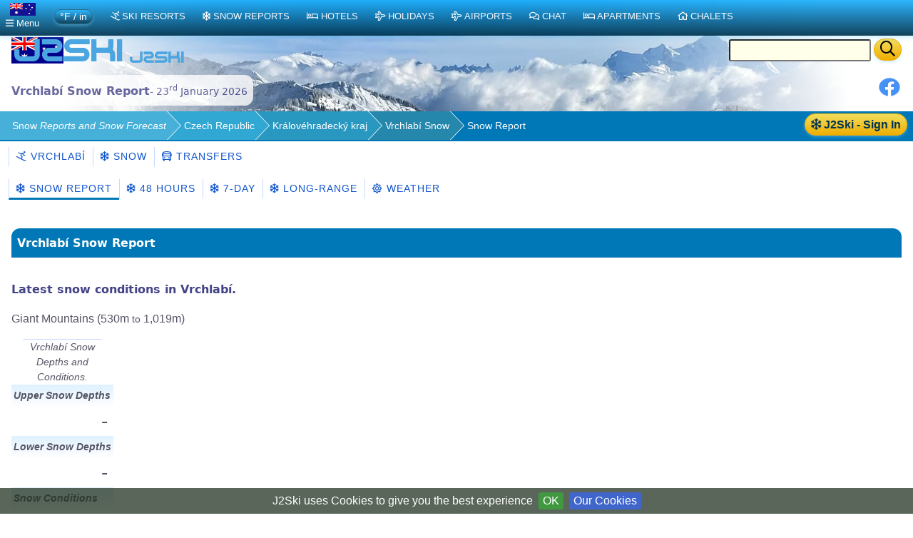

--- FILE ---
content_type: text/html;charset=UTF-8
request_url: https://au.j2ski.com/snow_forecast/Czech_Republic/Vrchlabi_snow_report.html
body_size: 10268
content:



<!DOCTYPE html>
<html lang="en-AU" xml:lang="en-AU" xmlns="http://www.w3.org/1999/xhtml" prefix="og: http://opengraphprotocol.org/schema/ fb: http://www.facebook.com/2008/fbml">
<head>
<meta charset="utf-8">
<base href="https://au.j2ski.com/snow_forecast/Czech_Republic/Vrchlabi_snow_report.html">
<script type="application/ld+json">
{
"@context" : "http://schema.org",
"@type" : "BreadcrumbList",
"itemListElement" : [ {
"@type" : "ListItem",
"position" : 1,
"name" : "Snow Reports and Snow Forecast",
"item" : "https://au.j2ski.com/snow_forecast/"
}, {
"@type" : "ListItem",
"position" : 2,
"name" : "Czech Republic",
"item" : "https://au.j2ski.com/snow_forecast/Czech_Republic/"
}, {
"@type" : "ListItem",
"position" : 3,
"name" : "Královéhradecký kraj",
"item" : "https://au.j2ski.com/snow_forecast/Czech_Republic/Kralovehradecky_kraj_snow.html"
}, {
"@type" : "ListItem",
"position" : 4,
"name" : "Vrchlabí Snow",
"item" : "https://au.j2ski.com/snow_forecast/Czech_Republic/Vrchlabi_snow.html"
} ]
}
</script>
<link rel="preconnect" href="https://cdn.j2ski.com/">
<link rel="preconnect" href="https://traffic.j2ski.com/">
<link rel="preconnect" href="https://q-xx.bstatic.com/">
<link rel="preconnect" href="https://res.cloudinary.com/">
<script>
var _paq = window._paq = window._paq || [];
_paq.push(["setDocumentTitle", document.domain + "/" + document.title]);
_paq.push(['setCookieDomain', '*.j2ski.com']);
_paq.push(['setDomains', '*.j2ski.com']);
_paq.push(['trackPageView']);
_paq.push(['enableLinkTracking']);
(function() {
var u="//traffic.j2ski.com/matomo/";
_paq.push(['setTrackerUrl', u+'matomo.php']);
_paq.push(['setSiteId', '1']);
var d=document, g=d.createElement('script'), s=d.getElementsByTagName('script')[0];
g.type='text/javascript'; g.async=true; g.src='//cdn.j2ski.com/js/matomo.js'; s.parentNode.insertBefore(g,s);
})();
</script>
<meta name="viewport" content="width=device-width, initial-scale=1">
<meta name="apple-mobile-web-app-capable" content="yes">
<meta name="apple-mobile-web-app-status-bar-style" content="black-translucent">
<meta name="format-detection" content="telephone=no">
<link href="https://au.j2ski.com/snow_forecast/Czech_Republic/Vrchlabi_snow_report.html" rel="canonical">
<title>Vrchlabí Snow Report - 23 Jan 2026 | J2Ski</title>
<meta name="keywords" content="Vrchlabí Snow Report, Ski Report, Snow Condition, Snowfall, Weather, Czech Ski Resorts">
<meta name="description" property="og:description" content="Vrchlabí Snow Report for Friday 23rd January 2026 with Snow Depths, Skiing and Snow conditions for the Czech Ski Resort of Vrchlabí.">
<meta name="geo.region" content="CZ">
<meta name="geo.placename" content="Vrchlabí">
<meta property="og:title" content="Vrchlabí Snow Report">
<meta property="og:type" content="city">
<meta property="og:url" content="https://au.j2ski.com/snow_forecast/Czech_Republic/Vrchlabi_snow_report.html">
<meta property="og:image" content="https://cdn.j2ski.com/w/light_snow_showers_256.png">
<meta property="og:image:height" content="256">
<meta property="og:image:width" content="256">
<meta property="og:locality" content="Vrchlabí">
<meta property="og:country-name" content="Czech Republic">
<meta name="geo.position" content="50.622223;15.6075">
<meta property="og:latitude" content="50.622223">
<meta property="og:longitude" content="15.6075">
<link href="https://au.j2ski.com/snow_forecast/Czech_Republic/Vrchlabi_snow_report.html" hreflang="en-AU" rel="alternate">
<link href="https://www.j2ski.com/snow_forecast/Czech_Republic/Vrchlabi_snow_report.html" hreflang="en" rel="alternate">
<link href="https://uk.j2ski.com/snow_forecast/Czech_Republic/Vrchlabi_snow_report.html" hreflang="en-GB" rel="alternate">
<link href="https://us.j2ski.com/snow_forecast/Czech_Republic/Vrchlabi_snow_report.html" hreflang="en-US" rel="alternate">
<link href="https://ca.j2ski.com/snow_forecast/Czech_Republic/Vrchlabi_snow_report.html" hreflang="en-CA" rel="alternate">
<link href="https://in.j2ski.com/snow_forecast/Czech_Republic/Vrchlabi_snow_report.html" hreflang="en-IN" rel="alternate">
<link href="https://nz.j2ski.com/snow_forecast/Czech_Republic/Vrchlabi_snow_report.html" hreflang="en-NZ" rel="alternate">
<link href="https://www.j2ski.com/snow_forecast/Czech_Republic/Vrchlabi_snow_report.html" hreflang="x-default" rel="alternate">
<script type="application/ld+json">
{
"@context": "http://schema.org",
"@type": "SkiResort",
"name": "Vrchlabí",
"aggregateRating": {
"@type": "AggregateRating",
"ratingValue": "2.5",
"reviewCount": "4"}
,
"image": "https://map.j2ski.com/hot/11/1112/689.png",
"address": {
"@type": "PostalAddress",
"addressCountry": "Czech Republic",
"addressLocality": "Vrchlabí"}
,
"url": "https://au.j2ski.com/ski_resorts/Czech_Republic/Vrchlabi.html",
"hasMap": "https://au.j2ski.com/ski_resorts/Czech_Republic/Vrchlabi_Map.html"}
</script>
<link rel="preload" as="font" type="font/woff2" href="//cdn.j2ski.com/s/fa-5.14.0/fa-regular-400.woff2">
<link rel="preload stylesheet" as="style" href="//cdn.j2ski.com/s/j2ski-ux-25.2511001.min.css" >
<link href="//cdn.j2ski.com/s/jquery-ui.1.12.1.j2ski.min.gz.css" rel="stylesheet">
<style>
div.chart-container-tall {
height:250px;
max-height:250px;
width:100%;
}
.m25 h4.top {margin-top: 0}
.m25 article section.compare div.ft-ensemble {
background-color: #24a9c8;
border-radius: 12px;
}
.m25 article section.compare div.ft-ensemble, .m25 section.compare div.fg {
border: 1px solid #c8d8ff;
background: url(https://cdn.j2ski.com/i/j2ski_flat_90x22_bright.png) 99% 2% no-repeat,linear-gradient(#24a9c8,#fff);
box-shadow: 0 5px 5px #9aa0b90d,0 5px 20px #a6adc933;
padding: 1rem 1rem 2rem;
margin: 0;
}
.snowDepths .value {
text-align: right;
}
.user-dropdown {
a {
font-weight: 600;
}
span.offer {
background: crimson;
color: white;
padding: 0.25em;
border-radius: 1em;
}
p.prosub {
background: darkorange;
color: white;
padding: 0.25em 1em;
border-radius: 1em;
margin: 1em 0.5em ;
font-weight: 600;
}
}
main.m25 h2 span.review {
background: none;
span.count {
color: white;
font-weight: 550;
}
}
div.code-red:last-child, article div.code-red p:last-child {
border-radius: 0 0 12px 12px;
}
div.code-red, article div.code-red p, p.code-red {
background-color: crimson;
p {
color: white;
text-align: center;
font-weight: bold;
}
span.code {
letter-spacing: 0.1rem;
font-size: 1.2rem;
margin: 0 0.5rem;
}
}
.fg .summary p {margin:0}
div.model-switcher nav.tab22 {padding: .5rem 0}
a.ctabut, .ctabut, .ctatel, a.paginate_button {
padding: .15em .5em;
}
div.card-content .ctabut {
padding: 0 .5em;
a {
font-size: 1rem;
line-height: 1.3rem;
}
}
</style>
<link href="//cdn.j2ski.com/i/favicon.ico" rel="shortcut icon">
<link rel="search" href="https://www.j2ski.com/opensearchdescription.xml" type="application/opensearchdescription+xml" title="J2Ski.Com">
<script src="//cdn.j2ski.com/js/jquery-3.7.0.min.js"></script>
<script defer src="//cdn.j2ski.com/js/jquery-ui.1.12.1.j2ski.min.gz.js"></script>
<script defer src="//cdn.j2ski.com/js/autocomplete-names.min.js"></script>
<script defer src="//cdn.j2ski.com/js/jquery.cookiebar.min.js"></script>
<script defer src="//cdn.j2ski.com/js/jquery.tooltipster.min.js"></script>
<script defer src="//cdn.j2ski.com/js/scripts.min.js"></script>
<meta name="dcterms.rightsHolder" content="J2Ski (UK) Ltd">
<meta name="dcterms.dateCopyrighted" content='2026'>
<script src="//cdn.j2ski.com/js/htmx.min.js"></script>
<script async src="https://pagead2.googlesyndication.com/pagead/js/adsbygoogle.js?client=ca-pub-4348482481271019" crossorigin="anonymous"></script>
</head>
<body>
<div class="page"><div class="logo-qs"><div>
<div class="r"><form action="/search/" method="get">
<input type="text" name="q" id="q" class="ui-autocomplete-input" aria-label="Search Location Name">
<button type="submit" class="ctabut warm" aria-label="Search"><i class="far fa-search fa-lg"></i></button>
</form>
</div>
<a href="/" title="J2Ski Home" class="phone-off"><img alt="J2Ski Australia" height="40" src="https://cdn.j2ski.com/i/j2ski_au_160x40_light.png" width="160"></a>
<a href="/" title="J2Ski Home" class="phone-only"><img src="//cdn.j2ski.com/i/j2ski_flat_80x20_light.png" height="20" width="80" alt="J2Ski logo"></a>
</div></div>
<div class="toolbar"><div class="r"><div class="shares"><a href="https://www.facebook.com/sharer.php?u=https%3A%2F%2Fau.j2ski.com%2Fsnow_forecast%2FCzech_Republic%2FVrchlabi_snow_report.html%3Fd%3D20260122" onclick="return fbs_click()" rel="nofollow noopener" target="_blank" title="Share this page on Facebook"><img alt="Facebook" height="30" src="//cdn.j2ski.com/i/facebook-30-min.png" width="30"></a></div>
</div><header class="l"><h1>Vrchlabí Snow Report<span class="subtext">- 23<sup>rd</sup> January 2026</span></h1></header></div>
<div class="trailbar" ><div> <a href="/login.html?origin=/snow_forecast/Czech_Republic/Vrchlabi_snow_report.html" class="ctabut warm r sign-in-btn" title="Sign in for Snow Mail, Forecast Detail and Chat"
hx-get="/user/login-button-or-menu?canonical=/snow_forecast/Czech_Republic/Vrchlabi_snow_report.html&skiArea=Vrchlab%C3%AD" hx-trigger="load" hx-swap="outerHTML">
<i class="far fa-snowflake"></i> J2Ski - Sign In</a>
</div><nav class="trail"><ul>
<li><a href="/snow_forecast/">Snow<i class='phone-off tablet-off'> Reports and Snow Forecast</i></a></li>
<li><a href="/snow_forecast/Czech_Republic/" title="Czech Snow Reports">Czech Republic</a></li>
<li><a href="/snow_forecast/Czech_Republic/Kralovehradecky_kraj_snow.html" title="Snow Reports from Královéhradecký kraj">Královéhradecký kraj</a></li>
<li class="phone-off"><a href="/snow_forecast/Czech_Republic/Vrchlabi_snow.html" title="Vrchlabí Snow Forecast">Vrchlabí Snow</a></li>
<li><span class="phone-off">Snow Report</span></li>
</ul>
</nav>
</div>
<nav class="tab22"><a href="/ski_resorts/Czech_Republic/Vrchlabi.html" title="Skiing and Snowboarding in Vrchlabí, Czech Republic"><i class="far fa-skiing"></i>&nbsp;Vrchlabí</a><a href="/snow_forecast/Czech_Republic/Vrchlabi_snow.html" title="Vrchlabí Snow Forecasts and Weather Overview"><i class="far fa-snowflake"></i>&nbsp;Snow</a><a href="/ski_resorts/Czech_Republic/Vrchlabi_transfers.html" title="Airport Transfers to Vrchlabí, Czech Republic"><i class="far fa-bus"></i>&nbsp;Transfers</a></nav>
<nav class="tab22 subtext"><a class="active" href="/snow_forecast/Czech_Republic/Vrchlabi_snow_report.html" title="Vrchlabí Snow Report - current Snow Depth and Skiing Conditions"><i class="far fa-snowflake"></i>&nbsp;Snow Report</a><a href="/snow_forecast/Czech_Republic/Vrchlabi_snow_forecast_48.html#modelswitch" title="Vrchlabí 48-Hour Detail Snow Forecast - 2 days - today and tomorrow"><i class="far fa-snowflake"></i>&nbsp;48 Hours</a><a href="/snow_forecast/Czech_Republic/Vrchlabi_snow_forecast_7_day.html#modelswitch" title="Vrchlabí 7-Day Snow Forecast"><i class="far fa-snowflake"></i>&nbsp;7-Day</a><a href="/snow_forecast/Czech_Republic/Vrchlabi_snow_forecast_long_range.html#modelswitch" title="Vrchlabí Long-range Snow Forecast"><i class="far fa-snowflake"></i>&nbsp;Long-range</a><a href="/snow_forecast/Czech_Republic/Vrchlabi_weather.html" title="Vrchlabí 7-Day Weather Forecast"><i class="far fa-sun"></i>&nbsp;Weather</a></nav><main class="m25">
<article>
<h2>Vrchlabí Snow Report</h2>
<section>
<h3>Latest snow conditions in Vrchlabí.</h3>
<p>Giant Mountains (530m<span class="subtext"> to </span>1,019m)</p>
<table class="snowDepths">
<caption>Vrchlabí Snow Depths and Conditions.</caption><tbody>
<tr><td class="label">Upper Snow Depths</td></tr>
<tr><td class="value">-</td></tr>
<tr><td class="label">Lower Snow Depths</td></tr>
<tr><td class="value">-</td></tr>
<tr><td class="label">Snow Conditions</td></tr>
<tr><td class="value">-</td></tr>
</tbody>
</table>
</section>
<section><h4><i class="far fa-question-circle fa-2x"></i>&nbsp;When did it last snow in Vrchlabí?</h4>
<p class="subtext"><i>How old is the snow? When was the last reported snowfall?</i></p>
<p>We're sorry but we don't have a recent Snow Report from Vrchlabí.</p>
</section>
<section><h3>Recent Snow in Vrchlabí</h3>
<h4>Snow Depths in Vrchlabí</h4>
<p>We don't have reported snow depths from Vrchlabí for the past week.</p>
<h4>Recent Snowfall</h4>
<p>We have no reports of recent snowfall from Vrchlabí</p>
</section>
<h4>Partner Offers</h4>
<div class="cards"><aside class="fillable ada ada-txfr"><div><h4><a href="/ski_resorts/Czech_Republic/Vrchlabi_transfers.html" title="Airport Transfers to Vrchlabí"><i class="far fa-bus"></i>&nbsp;Vrchlabí Airport Transfers</a></h4>
<a href="/ski_resorts/Czech_Republic/Vrchlabi_transfers.html" title="Airport Transfer routes to Vrchlabí"><img alt="Book an Airport Transfer" height="60" loading="lazy" src="https://cdn.j2ski.com/i/A2A-Logo-mtn-360x60.jpg" width="360"></a><p><b>Airport Transfers</b><br><span class="subtext">Private or Shared Transfers to Vrchlabí<i> from </i>Airports including Dresden, Prague and Wrocław</span></p>
<p><a class="ctabut warm" href="https://www.alps2alps.com/?pc=J2SKILIMITED" rel="nofollow noopener" target="_blank" title="Get an Airport Transfer Quote from Alps2Alps"><i class='far fa-bus'></i>&nbsp;Find a Transfer&nbsp;<i class="far fa-chevron-right"></i></a><img alt="Alps2Alps" class="r" height="21" loading="lazy" src="https://cdn.j2ski.com/i/alps2alps-90x21.gif" width="90"><br><span class="subtext">with Alps2Alps</span><br><span class="subtext">See also <a href="/ski_resorts/Airports/Prague_airport_transfers.html" title="Transfers from Prague Ruzyne">Prague Airport Transfers</a></span></p>
</div>
</aside>
</div>
<section>
<h3>Vrchlabí Snow Forecast</h3>
<table class="snowrep display nowrap">
<caption>Snow Forecast by day for Vrchlabí</caption><thead>
<tr><th title="">Fr</th><th title="">Sa</th><th title="">Su</th><th title="">Mo</th><th title="">Tu</th><th title="">We</th><th title="">Th</th></tr>
</thead>
<tbody>
<tr><td></td><td></td><td class="sf"><i class="far fa-snowflake" title="Light Snow"></i></td><td></td><td></td><td class="sf"><i class="far fa-snowflake" title="Light Snow"></i></td><td class="sf"><i class="far fa-snowflake" title="Light Snow"></i></td></tr>
<tr><td class="sf subtext"></td><td class="sf subtext"></td><td class="sf subtext">Snow<br>to<br>resort</td><td class="sf subtext"></td><td class="sf subtext"></td><td class="sf subtext">Snow<br>to<br>resort</td><td class="sf subtext">Snow<br>to<br>resort</td></tr>
</tbody>
</table>
<p class="subtext"><i class="far fa-arrow-down"></i> <i>For Forecast detail, see below.</i></p>
<p>Vrchlabí has 5cm new snow forecast in the next 48 hours.</p>
<table class="snowrep display nowrap">
<caption>48 Hour Snow Forecast</caption><thead>
<tr><th></th><th>Top</th><th>Snow Hi</th><th>Snow to</th><th>Max<br>Town</th></tr>
</thead>
<tbody>
<tr><td>Fri</td><td class="i"><img alt="Cloud" height="42" loading="lazy" src="https://cdn.j2ski.com/w/white_cloud_42.png" title="Cloudy" width="42"></td><td></td><td class="sl"><p class="subtext">530m</p>
</td><td class="tmax"><span class="temp-cold">-2℃</span></td></tr>
<tr><td>Sat</td><td class="i"><img alt="Cloud" height="42" loading="lazy" src="https://cdn.j2ski.com/w/white_cloud_42.png" title="Cloudy" width="42"></td><td></td><td></td><td class="tmax"><span class="temp-cold">1℃</span></td></tr>
</tbody>
</table>
<p><i>More Snow Forecast Detail:-</i><br><a href="Vrchlabi_snow_forecast_7_day.html" title="Vrchlabí Seven Day Snow and Weather Forecast">7 Day Snow Forecast</a><br><a href="Vrchlabi_snow_forecast_48.html" title="Vrchlabí Two Day Snow and Weather Forecast">48 Hour Snow Forecast</a></p>
</section>
<aside class="widestrip"><h4>Luxury Hotels in Vrchlabí</h4>
<div class="cards"><section class="property"><div><div class="nogrid"><a href="/ski_hotels/Czech_Republic/Vrchlabi/Byt_Knezice_U_Vrchlabi.html" title="Byt Kněžice u Vrchlabí - Apartment"><img alt="Byt Kněžice u Vrchlabí - Apartment" height="225" loading="lazy" src="https://q-xx.bstatic.com/xdata/images/hotel/max500/313808338.jpg?k=838dacfe083a4c4f933a46bd9c5037444c24f24241e8c6bb5fbb5e3a9f63daef&o=" width="300"></a></div>
<div class="text"><span class="goldstar"><i class="far fa-star"></i><i class="far fa-star"></i><i class="far fa-star"></i><i class="far fa-star"></i></span></div>
</div>
<div class="card-content"><h4><a href="/ski_hotels/Czech_Republic/Vrchlabi/Byt_Knezice_U_Vrchlabi.html" title="Prices, Availability and Offers for Byt Kněžice u Vrchlabí, Vrchlabí">Byt Kněžice u Vrchlabí <i class="far fa-calendar"></i>&nbsp;</a></h4>
<p><b class="subtext">Apartment in Vrchlabí <i class="far fa-parking" title="Free Parking"></i> <i class="far fa-skiing" title="Ski-to-door access"></i> <i class="far fa-users" title="Family Rooms"></i></b></p>
<div><div class="ctabut warm r"><a href="//www.booking.com/hotel/cz/byt-v-knezicich-u-vrchlabi.html?aid=306044" rel="nofollow noopener" target="_blank" title="Byt Kněžice u Vrchlabí, Czech Republic - Online Booking">Show Prices</a></div>
<p class="review"><span class="score">10.0</span><span class="text">Exceptional</span><br><span class="count">Avge. of 19 reviews</span></p>
</div>
</div>
</section>
<section class="property"><div><div class="nogrid"><a href="/ski_hotels/Czech_Republic/Vrchlabi/Vila_Prazska.html" title="Vila Pražská - Accommodation - Vrchlabí"><img alt="Vila Pražská - Accommodation - Vrchlabí" height="225" loading="lazy" src="https://q-xx.bstatic.com/xdata/images/hotel/max500/385649818.jpg?k=9dcca49b37bdae32d3cc535eff04c01a340402bdab03dc26c4fbcdc98852c561&o=" width="300"></a></div>
<div class="text"><span class="goldstar"><i class="far fa-star"></i><i class="far fa-star"></i><i class="far fa-star"></i><i class="far fa-star"></i></span></div>
</div>
<div class="card-content"><h4><a href="/ski_hotels/Czech_Republic/Vrchlabi/Vila_Prazska.html" title="Prices, Availability and Offers for Vila Pražská, Vrchlabí">Vila Pražská <i class="far fa-calendar"></i>&nbsp;</a></h4>
<p><b class="subtext">Accommodation in Vrchlabí <i class="far fa-parking" title="Free Parking"></i> <i class="far fa-users" title="Family Rooms"></i> <i class="far fa-wifi" title="Free Wifi"></i></b></p>
<div><div class="ctabut warm r"><a href="//www.booking.com/hotel/cz/vila-prazska.html?aid=306044" rel="nofollow noopener" target="_blank" title="Vila Pražská, Czech Republic - Online Booking">Show Prices</a></div>
<p class="review"><span class="score">9.5</span><span class="text">Exceptional</span><br><span class="count">Avge. of 40 reviews</span></p>
</div>
</div>
</section>
<section class="property"><div><div class="nogrid"><a href="/ski_hotels/Czech_Republic/Vrchlabi/Chaty_Vrchlabi.html" title="Chaty Vrchlabí - Chalet"><img alt="Chaty Vrchlabí - Chalet" height="225" loading="lazy" src="https://q-xx.bstatic.com/xdata/images/hotel/max500/76389408.jpg?k=7b2c1a38ad084116b9d3996377b32a46c4e3efc83aa25a7bf62df8f88b2b1e1d&o=" width="300"></a></div>
<div class="text"><span class="goldstar"><i class="far fa-star"></i><i class="far fa-star"></i><i class="far fa-star"></i><i class="far fa-star"></i></span></div>
</div>
<div class="card-content"><h4><a href="/ski_hotels/Czech_Republic/Vrchlabi/Chaty_Vrchlabi.html" title="Prices, Availability and Offers for Chaty Vrchlabí, Vrchlabí">Chaty Vrchlabí <i class="far fa-calendar"></i>&nbsp;</a></h4>
<p><b class="subtext">Chalet in Vrchlabí <i class="far fa-parking" title="Free Parking"></i> <i class="far fa-skiing" title="Ski-to-door access"></i> <i class="far fa-users" title="Family Rooms"></i> <i class="far fa-wifi" title="Free Wifi"></i></b></p>
<div><div class="ctabut warm r"><a href="//www.booking.com/hotel/cz/chaty-vrchlabi.html?aid=306044" rel="nofollow noopener" target="_blank" title="Chaty Vrchlabí, Czech Republic - Online Booking">Show Prices</a></div>
<p class="review"><span class="score">9.5</span><span class="text">Exceptional</span><br><span class="count">Avge. of 22 reviews</span></p>
</div>
</div>
</section>
</div>
</aside>
<div class="cards"><section>
<h3>Off-Piste Safety in Vrchlabí</h3>
<p>Before skiing or snowboarding off-piste in Vrchlabí, you must assess the local snow conditions. Always check the local <a href="/ski_tips/Avalanche_Safety/Avalanche_Risk_Scale.html">Avalanche Risk Level</a> and ski with appropriate safety equipment.</p>
</section>
<aside>
<h4><i class="far fa-hand-point-right"></i> Improved Forecasts for 2025</h4>
<p><i>J2Ski's snow and weather forecasts for Vrchlabí are improved again for this winter, including:</i></p>
<ul>
<li><i class="far fa-snowflake"></i> Use of high-resolution, regional weather models</li>
<li><i class="far fa-snowflake"></i> More frequent updates; every 3 hours for many locations</li>
<li><i class="far fa-snowflake"></i> Faster updates; usually within 1 hour of new forecast data becoming available</li>
<li><i class="far fa-snowflake"></i> Improved Snowfall prediction</li>
</ul>
</aside>
<aside class="ada"><h3><i class="far fa-skiing"></i>&nbsp;Planning a Ski Trip?</h3>
<p>Skiing in Vrchlabí? Our partners can save you time and money!</p>
<h4><i class="far fa-check-square"></i>&nbsp; Book Online Now!</h4>
<p><a href="/ski_resorts/Czech_Republic/Vrchlabi_transfers.html" title="Find an Airport Transfer for Vrchlabí, Czech Republic with Intui"><i class="far fa-bus"></i>&nbsp;<b>Book your Airport Transfers</b></a><i> with </i>Intui</p>
</aside>
</div>
</article>
<nav>
<span hx-get="/user/signup-form-aside?canonical=/snow_forecast/Czech_Republic/Vrchlabi_snow_report.html" hx-trigger="load" hx-swap="outerHTML"></span>
<aside>
<h3><i class="far fa-user"></i> J2Ski Pro</h3>
<div class="code-red"><p>NEW for 2026</p></div>
<ul>
<li><i class="far fa-snowflake"></i> 2-Day Forecast - Hour-by-Hour</li>
<li><i class="far fa-snowflake"></i> <b>16-Day</b> Detailed Forecast</li>
<li><i class="far fa-snowflake"></i> <b>45-Day</b> Ensemble Forecast</li>
<li><i class="far fa-snowflake"></i> Choice of Weather Models</li>
<li><i class="far fa-snowflake"></i> <b>No Banner Ads</b></li>
</ul>
<p>See <a href="/subscription.html"><b>J2Ski Pro Subscription</b></a> for more details.</p>
</aside>
<aside class="news-item"><h3><i class="far fa-mountain"></i>&nbsp;Are you in the Mountains?</h3>
<div class="nogrid"><img alt="Arc 1950 Snow Reports - January 2026" src="https://res.cloudinary.com/j2ski/t_max640/albums/u2/20260115/IMG_7063"><div class="caption"><a href="https://www.j2ski.com/ski-chat-forum/posts/list/21473.page">Arc 1950 - January 2026</a></div>
</div>
<p>We'd love to see your pictures!</p>
<a class="ctabut warm" href="https://www.j2ski.com/ski-chat-forum/jforum.page?module=posts&action=postcard&forum_id=51"><i class="far fa-camera"></i>&nbsp;Send Us a Snow Photo</a></aside>
<aside><h4><i class="far fa-snowflake"></i>&nbsp;Snow Reports for Ski Resorts near Vrchlabí</h4>
<p class="subtext"><i>Reported snow conditions for other popular Ski Areas near Vrchlabí.</i></p>
<ul>
<li><a href="Harrachov_snow.html" title="Harrachov Snow Report">Harrachov</a></li>
<li><a href="Korenov_snow.html" title="Korenov Snow Report">Korenov</a></li>
<li><a href="Rokytnice_Nad_Jizerou_snow.html" title="Rokytnice Nad Jizerou Snow Report">Rokytnice Nad Jizerou</a></li>
<li><a href="Semily_snow.html" title="Semily Snow Report">Semily</a></li>
<li><a href="Severak_snow.html" title="Severák Snow Report">Severák</a></li>
<li><a href="Strazne_snow.html" title="Strázné Snow Report">Strázné</a></li>
<li><a href="Zacler_snow.html" title="Žacléř Snow Report">Žacléř</a></li>
</ul>
</aside>
<aside><h4><i class="far fa-snowflake"></i>&nbsp;Snow Reports for Czech Republic</h4>
<p class="subtext"><i>Reported snow conditions for top Czech Ski Resorts.</i></p>
<ul>
<li><a href="Bozi_Dar_snow.html" title="Bozí Dar Snow Report">Bozí Dar</a></li>
<li><a href="Destne_V_Orlickych_Horach_snow.html" title="Deštné V Orlickych Horách Snow Report">Deštné V Orlickych Horách</a></li>
<li><a href="Trajanovice_snow.html" title="Trajanovice Snow Report">Trajanovice</a></li>
<li><a href="Spindleruv_Mlyn_snow.html" title="Špindlerův Mlýn Snow Report">Špindlerův Mlýn</a></li>
</ul>
</aside>
<aside><h4>Snow Reports from Regions of Czech Republic</h4>
<p><a href="Karlovarsky_kraj_snow.html">Karlovarský kraj</a>, <a href="Kraj_Vysocina_snow.html">Kraj Vysočina</a>, <a href="Kralovehradecky_kraj_snow.html">Královéhradecký kraj</a>, <a href="Liberec_Region_snow.html">Liberec Region</a>, <a href="Liberecky_kraj_snow.html">Liberecký kraj</a>, <a href="Moravskoslezsky_kraj_snow.html">Moravskoslezský kraj</a>, <a href="Olomouc_Region_snow.html">Olomouc Region</a>, <a href="Plzen_Region_snow.html">Plzeň Region</a>, <a href="South_Bohemian_Region_snow.html">South Bohemian Region</a>, <a href="Zlin_snow.html">Zlín</a>, <a href="Ustecky_kraj_snow.html">Ústecký kraj</a></p>
</aside>
<!--
<aside>
<h3>See Snow Reports &amp; Forecasts</h3>
<h4><i class="far fa-snowflake sf"></i> Europe</h4>
<ul>
<li><a href="/snow_forecast/Austria/" title="Snow in Austrian Ski Resorts">Austria - Snow</a></li>
<li><a href="/snow_forecast/France/" title="Snow in French Ski Resorts" >France - Snow</a></li>
<li><a href="/snow_forecast/Italy/" title="Snow in Italian Ski Resorts">Italy - Snow</a></li>
<li><a href="/snow_forecast/Switzerland/" title="Snow in Swiss Ski Resorts">Switzerland - Snow</a></li>
</ul>
<h4><i class="far fa-snowflake sf"></i> Americas and Australasia</h4>
<ul>
<li><a href="/snow_forecast/Australia/" title="Snow in Australian Ski Resorts">Australia - Snow</a></li>
<li><a href="/snow_forecast/Canada/" title="Snow in Canadian Ski Resorts">Canada - Snow</a></li>
<li><a href="/snow_forecast/New_Zealand/" title="Snow in New Zealand Ski Resorts">New Zealand - Snow</a></li>
<li><a href="/snow_forecast/United_States/" title="Snow in US Ski Resorts">USA - Snow</a></li>
</ul>
</aside>
<aside>
<h3>Find a Ski Resort</h3>
<h4><i class="far fa-skiing"></i> Europe</h4>
<ul>
<li><a href="/ski_resorts/Austria/" title="Austrian Ski Resorts">Austria - Ski Areas</a></li>
<li><a href="/ski_resorts/France/" title="French Ski Resorts">France - Ski Areas</a></li>
<li><a href="/ski_resorts/Italy/" title="Italian Ski Resorts">Italy - Ski Areas</a></li>
<li><a href="/ski_resorts/Switzerland/" title="Swiss Ski Resorts">Switzerland - Ski Areas</a></li>
</ul>
<h4><i class="far fa-skiing"></i> Americas and Australasia</h4>
<ul>
<li><a href="/australasian_ski_resorts/Australia/" title="Australian Ski Resorts">Australia - Ski Areas</a></li>
<li><a href="/american_ski_resorts/Canada/" title="Canadian Ski Resorts">Canada - Ski Areas</a></li>
<li><a href="/australasian_ski_resorts/New_Zealand/" title="New Zealand Ski Resorts">New Zealand - Ski Areas</a></li>
<li><a href="/american_ski_resorts/USA/" title="US Ski Resorts">USA - Ski Areas</a></li>
</ul>
</aside>
-->
<aside>
<h3>Follow J2Ski</h3>
<p><a href="//www.facebook.com/J2Ski"><img src="//cdn.j2ski.com/i/facebook-24-min.png" height="24" width="24" alt="Facebook" loading="lazy"> Find Us on Facebook</a></p>
</aside>
<aside>
<h3>More Ski Websites</h3>
<p class="subtext">We've found and curated 100s of ski businesses, so you don't have to!</p>
<ul>
<li><a href="/directory/"><i class="far fa-skiing"></i>&nbsp;J2Ski's ski website directory</a></li>
<li><a href="/ski_accommodation/"><i class="far fa-home"></i>&nbsp;Ski Accommodation</a></li>
<li><a href="/ski_instruction/"><i class="far fa-users"></i>&nbsp;Ski Schools &amp; Instructors</a></li>
</ul>
<ul>
<li><a href="/advertising_free.html" title="Submit your Ski or Snowboard Site for a FREE Listing on j2ski">Add your website to our Directory</a></li>
</ul>
</aside>
<aside>
<h3>Promote Your Ski Business</h3>
<img src="//cdn.j2ski.com/i/top10_award_2011_8.png" alt="Hitwise Award for J2Ski" width="85" height="105" title="J2Ski - Hitwise Award Winner" loading="lazy" class="r">
<p><i>"...J2Ski - consistently one of the most popular Ski Sites on the planet, for over a decade..."</i></p>
<ul>
<li><a href="/advertising.html" title="Advertising your Ski Business on j2ski.com">Advertise on J2Ski</a><br>
<i><b>It's FREE to get started</b></i></li>
<li><a href="#" id="js-link-this-page">Link to this page</a></li>
</ul>
<dialog id="js-link-dialog">
<p>Copy the HTML below to link to this page:</p>
<pre><code id="js-link-code"></code></pre>
<div class="actions">
<button type="button" id="js-copy-btn" class="ctabut cool">Copy HTML</button>
<form method="dialog" style="display:inline">
<button type="submit" class="ctabut cool">Close</button>
</form>
</div>
</dialog>
<script>
(function(){
var link = document.getElementById('js-link-this-page');
if(!link) return;
var dlg = document.getElementById('js-link-dialog');
var codeEl = document.getElementById('js-link-code');
var copyBtn = document.getElementById('js-copy-btn');
function showDialog(html){
if (dlg && typeof dlg.showModal === 'function') {
if (codeEl) codeEl.textContent = html;
dlg.showModal();
} else {
window.prompt('Copy the HTML below:', html);
}
}
function copyHtml(){
if (!codeEl) return;
var html = codeEl.textContent || '';
if (!html) return;
function onSuccess(){
if (copyBtn){
var old = copyBtn.textContent;
copyBtn.disabled = true;
copyBtn.textContent = 'Copied!';
setTimeout(function(){ copyBtn.disabled = false; copyBtn.textContent = old; }, 1200);
}
}
function onFail(){
if (copyBtn){
var old = copyBtn.textContent;
copyBtn.textContent = 'Press Ctrl/Cmd+C';
setTimeout(function(){ copyBtn.textContent = old; }, 2000);
}
}
if (navigator.clipboard && navigator.clipboard.writeText) {
navigator.clipboard.writeText(html).then(onSuccess, onFail);
} else {
// Fallback for older browsers
var ta = document.createElement('textarea');
ta.value = html;
ta.setAttribute('readonly', '');
ta.style.position = 'absolute';
ta.style.left = '-9999px';
document.body.appendChild(ta);
ta.select();
try {
var ok = document.execCommand('copy');
if (ok) onSuccess(); else onFail();
} catch(e){ onFail(); }
document.body.removeChild(ta);
}
}
if (copyBtn) {
copyBtn.addEventListener('click', copyHtml);
}
link.addEventListener('click', function(e){
e.preventDefault();
var url = window.location.href; // absolute URL of the current page
var title = document.title || 'This page';
var html = '<a href="' + url + '">' + title + '</a>';
showDialog(html);
});
})();
</script><ul>
<li><a href="/privacy.html" title="j2ski.com Privacy Policy">Privacy Policy</a></li>
<li><a href="/contact_us.html" title="Contacting the j2Ski Team">Contact Us</a></li>
</ul>
</aside>
</nav>
</main>
<footer>
<!-- NOTE that the links previously in footer asides are now in the nav area -->
<p class="disclaimer"><b>Warning:- Snow Sports are Dangerous</b> The information on J2Ski, where not clearly factual, is opinion only. It is not definitive and you must confirm it for yourself before you act upon it. If you decide to ski, you do so entirely at your own risk. Skiing is an active sport with many risks, which <i>you</i> must identify and accept before participating. Stay safe, and have fun.</p>
<p>&copy; Copyright J2Ski Limited, 2026. All rights reserved. Updated : 23 January 2026 20:21</p>
</footer>
<div class="navbar top">
<nav class="navblock">
<script>
function toggleDiv(divId) {$("#"+divId).toggle(250);}
</script>
<div class="stickybar">
<div class="togbut cool locale" onclick="toggleDiv('topPop');"><img alt="AU" height="18" src="https://cdn.j2ski.com/i/flag-au-36x18.png" width="36"><br><i class="far fa-bars"></i><span class="phone-off" >&nbsp;Menu</span></div>
<span class="m-switch-wrapper"><span class="m-switch ctabut cool subtext"><span class="m-t" title="Fahrenheit, feet and inches">&deg;F / in</span><span class="m-t m-off" title="Centigrade, km, metres">Metric</span></span></span>
<a href='/australasian_ski_resorts/' class="cool" title="Ski Resorts around the World"><i class="far fa-skiing"></i>Ski Resorts</a>
<a href="/snow_forecast/" title="Snow and Weather Forecasts and Reports" class="cool"><i class="far fa-snowflake"></i>Snow Reports</a>
<a href="/ski_hotels/" title="Hotels near Ski Areas" class="cool" ><i class="far fa-bed"></i>Hotels</a>
<a href="/ski_holidays/" class="cool" title="Ski Holidays"><i class="far fa-plane"></i>Holidays</a>
<a href='/australasian_ski_resorts/Airports/' class="cool" title="Airports near Ski Resorts, and Transfers"><i class="far fa-plane"></i>Airports</a>
<a href="//www.j2ski.com/ski-chat-forum/recentTopics/list.page" class="cool" title="Ski Chat Forum"><i class="far fa-comments"></i>Chat</a>
<a href="/apartments/" title="Apartments in and around ski resorts" class="cool" ><i class="far fa-bed"></i>Apartments</a>
<a href="/ski_chalets/" title="Chalets near ski resorts" class="cool" ><i class="far fa-home"></i>Chalets</a>
</div>
<div id="topPop" class="popMenu">
<span class="subtext">J2Ski Sites for</span>
<div class="layout-1-1-1 locale-buttons"><a href="https://www.j2ski.com/snow_forecast/Czech_Republic/Vrchlabi_snow_report.html" hreflang="en" rel="alternate" title="www.j2ski.com"><img alt="World" height="18" src="https://cdn.j2ski.com/i/flag-world-36x18.png" width="36"> World</a><a href="https://uk.j2ski.com/snow_forecast/Czech_Republic/Vrchlabi_snow_report.html" hreflang="en-GB" rel="alternate" title="uk.j2ski.com"><img alt="GB" height="18" src="https://cdn.j2ski.com/i/flag-uk-36x18.png" width="36"> UK</a><a href="https://us.j2ski.com/snow_forecast/Czech_Republic/Vrchlabi_snow_report.html" hreflang="en-US" rel="alternate" title="us.j2ski.com"><img alt="US" height="18" src="https://cdn.j2ski.com/i/flag-us-36x18.png" width="36"> USA</a><a href="https://ca.j2ski.com/snow_forecast/Czech_Republic/Vrchlabi_snow_report.html" hreflang="en-CA" rel="alternate" title="ca.j2ski.com"><img alt="CA" height="18" src="https://cdn.j2ski.com/i/flag-ca-36x18.png" width="36"> Canada</a><a href="https://in.j2ski.com/snow_forecast/Czech_Republic/Vrchlabi_snow_report.html" hreflang="en-IN" rel="alternate" title="in.j2ski.com"><img alt="IN" height="18" src="https://cdn.j2ski.com/i/flag-in-36x18.png" width="36"> India</a><a href="https://nz.j2ski.com/snow_forecast/Czech_Republic/Vrchlabi_snow_report.html" hreflang="en-NZ" rel="alternate" title="nz.j2ski.com"><img alt="NZ" height="18" src="https://cdn.j2ski.com/i/flag-nz-36x18.png" width="36"> NZ</a></div>
<ul>
<li><a href="/"><i class="far fa-home"></i> Home</a></li>
<li><a href="//www.j2ski.com/ski-chat-forum/user/login.page"><i class="far fa-envelope"></i> Login for your Snow Mail</a></li>
<li><a href="//www.j2ski.com/ski-chat-forum/jforum.page?module=posts&amp;action=postcard&amp;forum_id=51"><i class="far fa-image"></i> <i>Send us a Photo Snow Report</i></a></li>
<li><a href="//www.j2ski.com/ski-chat-forum/recentTopics/list.page"><i class="far fa-comments"></i> Chat in our Ski Forum</a></li>
</ul>
<span class="subtext">Vrchlabí</span><ul>
<li><a class="t-resort" href="/ski_resorts/Czech_Republic/Vrchlabi.html"><i class="far fa-globe"></i>&nbsp;Vrchlabí</a></li>
<li><a class="t-snow" href="/snow_forecast/Czech_Republic/Vrchlabi_snow.html"><i class="far fa-snowflake"></i>&nbsp;Snow Report &amp; Forecast</a></li>
<li><a class="t-txfr" href="/ski_resorts/Czech_Republic/Vrchlabi_transfers.html"><i class="far fa-bus"></i>&nbsp;Airport Transfers</a></li>
<li><a class="t-resort" href="/ski_resorts/Czech_Republic/Vrchlabi_ski_schools.html"><i class="far fa-users"></i>&nbsp;Book Ski Lessons</a></li>
</ul>
<ul><li><a href="/site_menu.html"><i class="far fa-sitemap"></i> Site Menu</a></li></ul>
<div onclick="toggleDiv('topPop');" class="ctabut cool"><i class="far fa-window-close"></i>&nbsp;Close</div>
</div>
<div id="topLocale" class="popMenu">
<span class="subtext">J2Ski Sites for</span>
<div class="layout-1-1-1 locale-buttons"><a href="https://www.j2ski.com/snow_forecast/Czech_Republic/Vrchlabi_snow_report.html" hreflang="en" rel="alternate" title="www.j2ski.com"><img alt="World" height="18" src="https://cdn.j2ski.com/i/flag-world-36x18.png" width="36"> World</a><a href="https://uk.j2ski.com/snow_forecast/Czech_Republic/Vrchlabi_snow_report.html" hreflang="en-GB" rel="alternate" title="uk.j2ski.com"><img alt="GB" height="18" src="https://cdn.j2ski.com/i/flag-uk-36x18.png" width="36"> UK</a><a href="https://us.j2ski.com/snow_forecast/Czech_Republic/Vrchlabi_snow_report.html" hreflang="en-US" rel="alternate" title="us.j2ski.com"><img alt="US" height="18" src="https://cdn.j2ski.com/i/flag-us-36x18.png" width="36"> USA</a><a href="https://ca.j2ski.com/snow_forecast/Czech_Republic/Vrchlabi_snow_report.html" hreflang="en-CA" rel="alternate" title="ca.j2ski.com"><img alt="CA" height="18" src="https://cdn.j2ski.com/i/flag-ca-36x18.png" width="36"> Canada</a><a href="https://in.j2ski.com/snow_forecast/Czech_Republic/Vrchlabi_snow_report.html" hreflang="en-IN" rel="alternate" title="in.j2ski.com"><img alt="IN" height="18" src="https://cdn.j2ski.com/i/flag-in-36x18.png" width="36"> India</a><a href="https://nz.j2ski.com/snow_forecast/Czech_Republic/Vrchlabi_snow_report.html" hreflang="en-NZ" rel="alternate" title="nz.j2ski.com"><img alt="NZ" height="18" src="https://cdn.j2ski.com/i/flag-nz-36x18.png" width="36"> NZ</a></div>
<div onclick="toggleDiv('topLocale');" class="ctabut cool"><i class="far fa-window-close"></i>&nbsp;Close</div>
</div>
</nav>
</div>
</div>
<script>
window.onload=function() {
var jpm = localStorage.getItem("j2ski.prefs.measure");
if (jpm == 'imperial') {
$(".m-t").toggle();
}
$('.logintip').tooltipster({interactive:true,position:'bottom-right'});
$('.offertip').each(function(){
$(this).tooltipster({
interactive:true,position:'bottom-right',
content:$(this).next().contents()
});
});
var block = $(".tappable");
block.click(function(){
window.location = $(this).find("a:first").attr("href")
});
block.addClass("clickable");
block.hover(function(){
window.status = $(this).find("a:first").attr("href")
}, function(){
window.status = ""
})
$.cookieBar({
bottom:true,
fixed:true,
zindex:'1000',
message:'J2Ski uses Cookies to give you the best experience',
acceptText:'OK',
policyButton: true,
policyText: 'Our Cookies',
policyURL: '//www.j2ski.com/privacy.html'
});
$(".m-switch").click(function() {
$(".m-t").toggle();
var jpm = localStorage.getItem("j2ski.prefs.measure");
if (jpm == 'imperial') {
jpm='metric';
} else {
jpm='imperial';
}
localStorage.setItem("j2ski.prefs.measure",jpm);
});
$(".ui-autocomplete-input").autocomplete({source : autonames});
$('.datepicker').datepicker({
dayNamesMin : [ 'Sun', 'Mon', 'Tue', 'Wed', 'Thu', 'Fri', 'Sat' ],
dateFormat : 'd-M-yy'
});
};
</script>
<script type="application/ld+json">
{
"@context": "http://schema.org",
"@type": "Organization",
"name": "J2Ski",
"legalName" : "J2Ski Limited",
"url": "https://www.j2ski.com/",
"logo": "https://cdn.j2ski.com/i/j2ski_flat_80x20_light.png",
"foundingDate": "2006",
"sameAs": [
"https://www.facebook.com/J2Ski",
"https://www.linkedin.com/company/j2ski-limited/"
]
}
</script>
<script type="application/ld+json">
{
"@context": "http://schema.org",
"@type": "WebSite",
"url": "https://www.j2ski.com/",
"name": "J2Ski.Com",
"description": "Ski Resorts and Snow Reports, for the Skier",
"publisher": "Organization"
}
</script>
</body>
</html>

--- FILE ---
content_type: text/html; charset=utf-8
request_url: https://www.google.com/recaptcha/api2/aframe
body_size: 266
content:
<!DOCTYPE HTML><html><head><meta http-equiv="content-type" content="text/html; charset=UTF-8"></head><body><script nonce="quQyA4Ohn4l28WI131cxag">/** Anti-fraud and anti-abuse applications only. See google.com/recaptcha */ try{var clients={'sodar':'https://pagead2.googlesyndication.com/pagead/sodar?'};window.addEventListener("message",function(a){try{if(a.source===window.parent){var b=JSON.parse(a.data);var c=clients[b['id']];if(c){var d=document.createElement('img');d.src=c+b['params']+'&rc='+(localStorage.getItem("rc::a")?sessionStorage.getItem("rc::b"):"");window.document.body.appendChild(d);sessionStorage.setItem("rc::e",parseInt(sessionStorage.getItem("rc::e")||0)+1);localStorage.setItem("rc::h",'1769199696307');}}}catch(b){}});window.parent.postMessage("_grecaptcha_ready", "*");}catch(b){}</script></body></html>

--- FILE ---
content_type: text/css
request_url: https://cdn.j2ski.com/s/j2ski-ux-25.2511001.min.css
body_size: 13719
content:
*,:before,:after{box-sizing:border-box}*{margin:0}@media (prefers-reduced-motion:no-preference){html{interpolate-size:allow-keywords}}body{-webkit-font-smoothing:antialiased;line-height:1.5}picture,video,canvas,svg{max-width:100%;display:block}input,button,textarea,select{font:inherit}p,h1,h2,h3,h4,h5,h6{overflow-wrap:break-word}p{text-wrap:pretty}h1,h2,h3,h4,h5,h6{text-wrap:balance}#root,#__next{isolation:isolate}table{border-collapse:collapse;border-spacing:0}ol,ul{padding:0;list-style:none}:root{--primary:#0077b6;--primary-hover:#00b4d8;--background:#f8fafe;--border-colour:#c8d8ff;--inset-depth:5px}.r{float:right}.l{float:left}body{z-index:0;color:#556;background:linear-gradient(#0000 300px,#fff 400px),linear-gradient(270deg,#0000 65%,#fff 93%),linear-gradient(90deg,#0000 65%,#fff 93%),url(//cdn.j2ski.com/s/BG-2024-3-1600x400.jpg) top repeat-x;font-family:roboto,oxygen-sans,ubuntu,cantarell,Helvetica Neue,sans-serif}h1,h2,h3,h4,h5,h6{font-family:Segoe UI,system-ui,-apple-system,blinkmacsystemfont,roboto,oxygen,ubuntu,cantarell,sans-serif}h1,h2,h3,h4,h5,h6,.ftitle,.author,.nowprice,.ctabut{font-weight:550}h1{font-size:1rem}body,h2,h3,h4,h5,h6{font-size:1rem;line-height:1.6rem}a{color:#15c;text-decoration:none}a:hover{text-decoration:underline}p a,td a{padding:.25em 0}p{margin:1rem 0}.tapme{white-space:nowrap;text-decoration:none}article>h2{margin:0 1rem}h4,h5,h6{font-weight:600}h2,p+h3,p+h4,img+h4{margin-top:1em}h2+h3,h3+h3{margin-top:.5em!important}h1,h2,h3,h4,h5,h6,strong,table th{color:#448}.top,td h2,th h2,h2:first-child,h3:first-child{margin-top:0}i{font-style:italic}b{font-weight:700}input{margin:0 0 .3em}textarea{resize:vertical}h4 .subtext{font-weight:400}td,th{padding:3px}ul.bullets{list-style:inside}nav ul{padding:0;list-style:none}main.m25>nav{grid-area:3/1}main.m25>nav>:first-child{margin-top:0}div.asides{grid-area:2/1;margin:0 1rem 1rem}main.m25>article{grid-area:1/1;margin:0 0 1rem}.m25 img{object-fit:cover;vertical-align:middle;max-width:100%;max-height:225px}.m25 h2:first-child{color:#fff;background:#0077b6;border-radius:12px 12px 0 0;margin:0;padding:.5rem}.m25 aside h3:first-child{margin-top:0}.m25 h4{margin-top:2rem}.m25 article aside{margin:2rem 0}.m25 nav>section>h3:first-child,.m25 nav>section>h4:first-child,.m25 nav>aside>h3:first-child,.m25 nav>aside>h4:first-child,.m25 nav>nav>h3:first-child{color:#448;background:#dff1ff;border:1px solid #dff1ff;border-radius:12px 12px 0 0;margin:0;padding:.5rem 1rem;font-size:1rem;font-weight:500}.m25 nav>section>h3:first-child a,.m25 nav>section>h4:first-child a,.m25 nav>aside>h3:first-child a,.m25 nav>aside>h4:first-child a,.m25 nav>nav>h3:first-child a{color:#448}.m25 nav>nav{background:#fff;border-radius:12px}.m25 article aside,.m25 article section{margin:1rem 0;padding:1rem 0}.m25 article aside.stripad,.m25 article .cards section.property{padding:0}.m25 article section>h3{margin-top:0}.m25 article section.ft{padding:1rem}.m25 article section.ft h3{margin-top:0}.m25 div.layout-1-1-1{display:block}main.m25{--nav-width-1:250px;--nav-width-2:300px;--gutter-line:1px solid var(--border-colour);--gutter-m:1.5rem;--gutter-l:2rem;grid-gap:var(--gutter-m);grid-template-rows:auto auto auto;grid-template-columns:minmax(0,1fr);max-width:100%;margin:0 1rem 1rem;padding:2rem 0 0;display:grid}main.m25>nav>*{margin:1rem 1rem 3rem;box-shadow:0 5px 5px #9aa0b90d,0 5px 20px #c8e6ff33}@media only screen and (width>=768px){main.m25{grid-template-columns:var(--nav-width-1)minmax(0,auto);grid-template-rows:auto auto;margin:0 auto;padding:2rem 1rem 0 0}main.m25>nav{background:#f0fcff;grid-area:1/1/span 2;padding-top:1rem}main.m25>nav p,main.m25>nav ul,main.m25>nav h4,main.m25>nav h5{padding:.25rem .75rem}main.m25>article{grid-area:1/2}div.asides{grid-area:2/2}aside.a-grid{grid-gap:1rem;grid-template-columns:repeat(auto-fit,minmax(250px,1fr));display:grid;overflow:hidden}main.m25>.wide{grid-column:1/-1;padding:1rem 0 1rem 1rem}main.m25>nav.wide>*{border-right:0;padding-right:0}}@media only screen and (width>=960px){main.m25{grid-template-columns:var(--nav-width-2)minmax(0,auto)}}@media only screen and (width>=1280px){.m25 div.layout-1-1-1{display:grid}}aside.widget_holiday{border-top:2px solid #ff4500}aside.go{border:0;grid-template-rows:128px;grid-template-columns:repeat(auto-fit,minmax(100px,1fr));max-height:128px;margin:0 1rem 1rem;padding:0;display:grid;overflow:hidden}aside.go img{width:100%}.m25 aside.widestrip{padding:0}.m25 aside.widestrip div.grid section{margin:0}.m25 aside.a-grid aside{margin:0 auto}table.skifacts{width:100%}aside.ada{max-width:320px;margin:2rem 0}.m25 section>div#map{height:600px!important}.m25 section.tall .dt-layout-row{margin:0}main.m25.widemain{padding:1rem 0;display:block}main.m25.widemain article{padding:1rem}main.m25.widemain section.centred{max-width:640px;margin:1rem auto}.cards{flex-wrap:wrap;justify-content:center;gap:1.5rem;margin:1rem auto;display:flex}caption{border-top:1px solid var(--border-colour);margin:0 1rem}.m25 .card,.m25 .cards>aside,.m25 .cards>section{border:1px solid var(--border-colour);background:#fff;border-radius:12px;flex-direction:column;flex:200px;min-width:275px;max-width:450px;max-height:550px;margin:0 auto;padding:0;display:flex;box-shadow:0 5px 5px #9aa0b90d,0 5px 20px #a6adc933}.m25 .card h3,.m25 .cards>aside h3,.m25 .cards>section h3{padding:1rem 0 0}.m25 .card h3:first-child,.m25 .card h4:first-child,.m25 .cards>aside h3:first-child,.m25 .cards>aside h4:first-child,.m25 .cards>section h3:first-child,.m25 .cards>section h4:first-child{margin:1rem;padding:0}.m25 .card p,.m25 .card ul,.m25 .cards>aside p,.m25 .cards>aside ul,.m25 .cards>section p,.m25 .cards>section ul{margin:.5rem 1rem}.m25 .card h3,.m25 .card h4,.m25 .cards>aside h3,.m25 .cards>aside h4,.m25 .cards>section h3,.m25 .cards>section h4{margin:1rem}.m25 .card h5,.m25 .cards>aside h5,.m25 .cards>section h5{margin:.5rem 1rem}.m25 .card img,.m25 .cards>aside img,.m25 .cards>section img{width:100%;max-height:160px}.m25 .card img:first-child,.m25 .cards>aside img:first-child,.m25 .cards>section img:first-child{border-radius:12px 12px 0 0}.m25 .card img.r,.m25 .cards>aside img.r,.m25 .cards>section img.r{width:auto}.m25 .card section,.m25 .cards>aside section,.m25 .cards>section section{margin:0;padding:0}.m25 .card section div.card-content,.m25 .cards>aside section div.card-content,.m25 .cards>section section div.card-content{padding:1rem 0}.m25 .card section div.card-content a,.m25 .cards>aside section div.card-content a,.m25 .cards>section section div.card-content a{margin:0}.m25 .cards.small>section{min-width:140px;max-width:240px}.m25 .cards.small>section p{white-space:nowrap;text-overflow:ellipsis;overflow:hidden}.m25 .cards.small>section p:hover{white-space:normal;height:auto;overflow:visible}.m25 .cards.half-wide>section{grid-template-columns:1fr 2fr;min-width:300px;display:grid}.cards section.property div.card-content{padding:0}.card-content .ctabut{margin:1rem}.card-content .goldstar{margin:0 1rem}.m25 .cards>aside.ada-hire img{width:auto}.m25 .cards>aside.ada-txfr{padding:0}.m25 .cards>aside.ada-txfr h4{margin:0;padding:.5rem}.m25 .cards>aside.tall,.m25 .cards>section.tall{max-height:800px}.cards aside.ada-hire div.ada p{margin:.5rem 1rem}.cards aside.ada img{width:auto}.card img{width:100%;height:auto;display:block}.card-title{margin-bottom:.5rem;font-size:1.2rem;font-weight:700}.card-text{color:#444;font-size:.95rem;line-height:1.4}.m25 .cards>section.dl img:first-child{border-radius:12px}.dl.basic{font-size:.85rem;line-height:1.36rem}input[type=text],input[type=password],input[type=email],input[type=search],select,option{background:#ffffea}select,textarea,input[type=text],input[type=password],input[type=email],input[type=search]{font-size:1rem}select:focus,textarea:focus,input[type=text]:focus,input[type=password]:focus,input[type=email]:focus,input[type=search]:focus{background:#ffffad;font-size:1rem}html{scroll-behavior:smooth}div.page{background:0 0;max-width:1280px;margin:0 auto}.maincontent{width:100%;position:absolute;top:181px}.navbar{z-index:3;opacity:.93;width:100%;height:50px;max-height:50px;position:fixed;left:0}.navbar p{margin:0}.navbar.top{top:0}.navbar.foot{bottom:0}.stickybar{align-items:center;height:50px;display:flex;overflow:hidden}.stickybar a,.stickybar div.togbut,.stickybar>span{text-align:center;color:#fff;vertical-align:middle;border-width:0;height:50px;padding:4px 12px;font-size:.8em;line-height:1.2em}.stickybar span.m-switch-wrapper{padding:13px}.stickybar a.cool:hover{border-width:0}.stickybar div.locale{padding-top:2px}.navbar div a:hover{text-decoration:none}.navbar div a.w{display:block}.stickybar div.togbut{white-space:nowrap;padding:4px 8px;display:block}.stickybar div.togbut:hover{cursor:pointer}.stickybar a,nav.tab22 a{white-space:nowrap;text-transform:uppercase}nav.tab22{vertical-align:bottom;background:#fff;width:100%;padding:.5rem .75rem;display:flex}nav.tab22 a{text-overflow:ellipsis;border:0;border-left:1px solid var(--border-colour);letter-spacing:1px;background:#fff;border-bottom:3px solid #fff;padding:.5em .75em .35em;font-size:.85rem;line-height:1.2em;display:inline-table;overflow:hidden}nav.tab22 a:hover,nav.tab22 a.active{border-bottom:3px solid #0077b6}.tab22>a.trans{opacity:1}.tab22>a:hover{background:#dff1ff;text-decoration:none}.tab22>a.trans:hover{opacity:.7}nav.navblock div.stickybar a{border:0;padding-top:1.2em!important}nav.navblock div.stickybar a i{margin-right:.3em}nav.navblock div.stickybar a:hover,nav.navblock div.stickybar a.active{border-bottom:3px solid #fff}.togbut.nearby,.popMenu.nearby{border-top:6px solid green!important}.togbut.offers,.popMenu.offers{border-top:6px solid orange!important}.shares{background:#fff}div.page,.maincontent{min-width:320px}.navblock{margin:0 auto}.maincontent,.navblock,.popMenu{max-width:1280px}div.logo-qs{margin-top:50px;padding:0 1em}div.logo-qs div.r form input{margin-top:5px}div.logo-qs div.r form button{top:-1px}div.logo-qs div.r form button i{padding-top:2px}main{background:#fff}section,aside{background:#fff;border-radius:12px}main>article{margin:0}.shares a{padding:4px 10px}.shares a img{padding-top:4px}form#b_frm img{object-fit:none;max-height:225px;margin:0 auto}h1 i{line-height:24px}.piclinks .mpbi{min-height:40px;max-height:230px;position:relative}.piclinks .mpbi img{width:100%}.piclinks .text{opacity:.8;background:#fff;width:100%;position:absolute;top:0;left:0}.trail{height:40px;margin:0;font-size:14px;list-style:none;overflow:hidden}.trail li{float:left}.trail li a,.trail li span{padding:8px 0 8px 25px}.trailbar{color:#fff;background:#0077b6}.trailbar .ctabut{margin:3px .5em}.trailbar .ctabut.warm a{color:#000}.trailbar{padding-bottom:0}.trailbar .trail li a{background:#46b0d8}.trailbar .trail li a,.trailbar .trail li span{color:#fff;float:left;padding:8px 0 8px 25px;text-decoration:none;display:block;position:relative}.trailbar .trail li a:after{content:" ";z-index:2;border-top:21px solid #0000;border-bottom:21px solid #0000;border-left:20px solid #46b0d8;width:0;height:0;margin-top:-21px;display:block;position:absolute;top:50%;left:100%}.trailbar .trail li a:before{content:" ";z-index:1;border-top:21px solid #0000;border-bottom:21px solid #0000;border-left:20px solid #fff;width:0;height:0;margin-top:-21px;margin-left:1px;display:block;position:absolute;top:50%;left:100%}.trailbar .trail li:last-child a:before{border-left:0 solid #fff}.trailbar .trail li:first-child a,.trailbar .trail li:first-child span{padding-left:17px}.trailbar .trail li:nth-child(2) a{background:#31a7d3}.trailbar .trail li:nth-child(2) a:after{border-left-color:#31a7d3}.trailbar .trail li:nth-child(3) a{background:#2998c1}.trailbar .trail li:nth-child(3) a:after{border-left-color:#2998c1}.trailbar .trail li:nth-child(4) a{background:#2587ac}.trailbar .trail li:nth-child(4) a:after{border-left-color:#2587ac}.trailbar .trail li:nth-child(5) a{background:#207797}.trailbar .trail li:nth-child(5) a:after{border-left-color:#207797}.trailbar .trail li:last-child{background:#0077b6}.trailbar .trail li:last-child a{color:#fff;background:0 0!important}.trailbar .trail li:last-child a:after{border:0}.trailbar .trail li a:hover{background:#5bb9dc}.trailbar .trail li a:hover:after{border-left-color:#5bb9dc!important}.trail.subtext li a:before{content:"";color:#ccc;margin:0 5px 0 -12px;font-family:FontAwesome}.trailbar input[type=search]{margin:0}.toolbar,.trailbar{min-height:42px}.toolbar{width:100%;padding:.5em;overflow:hidden}footer{color:#fff;background:#556;padding:.25em 1em}.tappable,.keybutton{cursor:pointer;background-image:linear-gradient(#f8fbff,#e0f0f4);border:1px solid #badee7}li.tappable{margin:.25em}.tappable:hover{background-image:linear-gradient(#e0f0f4,#f8fbff);border-top:1px solid #fff;border-bottom:1px solid #f0f0f4}.tappable a{padding:0;text-decoration:none}td div.tappable{width:100%;overflow:hidden}td.tappable{padding:0!important}.tappable,.keybutton,td.tappable>div{padding:.25em .5em}.tappable+.tappable{margin-left:.5em}td.tappable div div.r{padding:0 0 .5em .5em}div.plus768{display:block}div.under768{display:none}footer,.mapwarn,.subtext,.dealtable,caption{font-size:.85rem;line-height:1.36rem}.subtext{font-weight:400}.r200{float:right;width:200px;margin:0 0 1em 1em}div.dealtable{border:1px solid #eee;margin:1em}div.dealtable th{font-weight:700}div.dealtable th,div.dealtable td{padding:.2em}.skifacts th,.skifacts td{text-align:center;border-bottom:1px solid #fff;border-right:1px solid #fff}.skifacts th{background:#f0f0f0}.skifacts td{background:#f8f8f8}.piste{color:#fff;border-style:solid;border-width:2px;border-radius:24px;padding:4px 6px;font-weight:700}.piste.red{background:red;border-color:red}.piste.blue{background:#00b;border-color:#00b}.piste.green{background:#0b0;border-color:#0b0}.piste.black{background:#000;border-color:#000}caption{font-style:italic}.online,.resortopen,.tickg{color:green}.resortshut,.tickr{color:red}.resortstandby{color:orange}div.dataTables_length{float:right}i.fa-cc-mastercard{color:#006}i.fa-cc-visa{color:#005b9f}i.fa-cc-amex{color:#0072ce}i.fa-cc-paypal{color:#009cde}label{margin-top:.5em;font-size:.85rem;font-style:italic;line-height:1.36rem;display:block}li label,label.after{margin-left:1em;display:inline}li input+i{margin-left:1em}.tipcontent{display:none}.m25>aside.signup{background-image:url(https://cdn.j2ski.com/i/InPow-300x80.M.jpg);background-position:right top 16px;background-repeat:no-repeat;background-origin:content-box}#formregister{background:#b3eaff;padding:2px 1em}#captcha{transform-origin:0 0;transform:scale(.8)}.hire_wide{text-align:center}.hire_wide a{font-size:1.75rem}.hire_wide a:hover{text-decoration:none}.hire_wide .ctabut{margin-top:6px}.hire_wide,aside.hire{border-top:2px solid #9f0000}.m-off{display:none}.m-switch{margin:6px}option{text-overflow:ellipsis}.td20{width:20px}table.thb th{font-size:.85rem;font-weight:700}.mpsky{margin:0;padding:0 14px}div.post-text{border-top:1px solid #d8d8d8;border-bottom:1px solid #d8d8d8;padding:1em 0}nav.under-h2{padding:0 1em}nav.under-h2 p{margin:0}section.web-listing{margin:1em 0}section.web-listing h4:first-child{border-top:0}section.web-listing img{margin:0 1em 1em 0}aside div.ada{border:2px solid #51ace9;border-radius:12px}aside.ada-lessons div{border-color:gray}aside.ada-hire div{border-color:red}aside div.ada h4:first-child{background:#b3eaff;border-top-style:none;border-top-left-radius:12px;border-top-right-radius:12px;padding:.5em 1em}aside div.ada p.save-wide,section.property p.save-wide{margin:0;padding:0 1em}.property p.save-wide{text-align:center}form.bk-form div.fields{background:#b3eaff;padding:.5em}form.bk-form input.warm{margin:1em .5em}aside.fillable,section.fillable{padding:0}.fillable h3,.fillable h4,.fillable p{margin:1em}.fillable div.ada h4{margin:0}@media screen and (width>=640px){.m25>section h3:first-child,.m25>section h4:first-child,.m25>aside h3:first-child,.m25>aside h4:first-child,.m25>nav h3:first-child{padding:0}}.locale-buttons{grid-gap:0}.locale-buttons img,span.m-switch-wrapper{vertical-align:middle}.m-switch-wrapper{padding:9px 0 0}.Avalanche32,.Andorra32,.Austria32,.Bulgaria32,.Canada32,.France32,.Germany32,.Italy32,.Japan32,.Scotland32,.SouthAmerica32,.Spain32,.Switzerland32,.USA32,.EasternEurope32,.AusNZ32,.ChaletGoogle{background-image:url(//cdn.j2ski.com/i/sp-fv2_8.png)}.Avalanche32{background-position:-10px -62px}.Andorra32{background-position:-10px -166px}.Austria32{background-position:-10px -218px}.Bulgaria32{background-position:-10px -270px}.Canada32{background-position:-10px -322px}.France32{background-position:-10px -374px}.Germany32{background-position:-10px -426px}.Italy32{background-position:-10px -478px}.Japan32{background-position:-10px -530px}.Scotland32{background-position:-10px -582px}.SouthAmerica32{background-position:-10px -634px}.Spain32{background-position:-10px -686px}.Switzerland32{background-position:-10px -738px}.USA32{background-position:-10px -790px}.EasternEurope32{background-position:-10px -842px}.AusNZ32{background-position:-10px -894px}.ChaletGoogle{background-position:-10px -946px}.ficon,.licon{float:left;padding:16px}.ricon{float:right;padding:16px}.folder24,.folder_announce_new24,.folder_hot24,.folder_lock24,.folder_lock_new24,.folder_new24,.folder_new_hot24,.folder_sticky24{background-image:url(//cdn.j2ski.com/i/sp-foldersv1_8.png);background-repeat:no-repeat;padding:12px}.folder24{background-position:-10px -10px}.folder_announce_new24{background-position:-10px -54px}.folder_hot24{background-position:-10px -98px}.folder_lock24{background-position:-10px -142px}.folder_lock_new24{background-position:-10px -186px}.folder_new24{background-position:-10px -230px}.folder_new_hot24{background-position:-10px -274px}.folder_sticky24{background-position:-10px -318px}.Airport32,.AirportTxfr32,.Chalet32,.Chat32,.Flight32,.Hotel32,.Package32,.Property32,.Resort32,.SnowForecast32{background-image:url(//cdn.j2ski.com/i/sp-mv1_8.png);padding:16px}.Airport32{background-position:-10px -10px}.AirportTxfr32{background-position:-10px -62px}.Chalet32{background-position:-10px -114px}.Chat32{background-position:-10px -166px}.Flight32{background-position:-10px -218px}.Hotel32{background-position:-10px -270px}.Package32{background-position:-10px -322px}.Property32{background-position:-10px -374px}.Resort32{background-position:-10px -426px}.SnowForecast32{background-position:-10px -478px}input.ctabut,div.offertip{cursor:pointer}.ctabut,.ctatel{white-space:nowrap;position:relative}.ctabut.wide{width:100%;margin:1em 0!important}.ctabut.wide a{padding:8px 0 0 3px}.ctabut.wide a .sub{padding-left:3px}.ctabut p{text-align:center;margin:0}.ctabut a,.ctatel,.ctatel a,.phone_no a,a.paginate_button{color:#fff;text-decoration:none}.ctabut a,.ctatel{font-size:1.25rem;line-height:2rem}.ctabut.warm a,a .warm,a.ctabut.warm{color:#003450}.ctabut.cool a,a .cool{color:#fff}.ctabut .sub{font-size:.85rem;line-height:1.36rem}.ctatel .sub{font-size:1rem;line-height:1.6rem}.ctabut .subicon{vertical-align:middle;margin-left:0;display:inline-block}.shout{color:#444;font-size:1.4em;line-height:1.4em}.ctabut a,a.ctabut,a .ctabut{text-decoration:none}a.ctabut,.ctabut,.ctatel,a.paginate_button{padding:.25em .5em}a.ctabut,.ctabut,a.paginate_button{margin:0 0 5px}a.ctabut+a.ctabut,.ctabut+.ctabut,a.paginate_button+a.paginate_button{margin-left:.5em}input[type=search],input.gsc-input{height:28px;margin:3px 0}input[type=search]+button.ctabut{padding:5px;margin:0!important;top:0!important}.small .ctabut,.ctabut.small{padding:1px 4px}.small .ctabut a,.ctabut.small a{font-size:.85rem;line-height:1.36rem}.ctabut:hover{cursor:pointer;position:relative;top:0}.cool{background:#3183c1;border:1px solid #136380}.ctatel{background:#5bb9dc}.cool:hover{background:#5bb9dc;border:1px solid #0a465c}.coolg{background:#00b300;border:1px solid #004d00}.coolg:hover{background:#004d00;border:1px solid #00b300}.warm,.sbutton{background:#f0ae01;border:1px solid #f0ae01}.warm:hover{background:#f2de5d;border:1px solid #f2de5d}.ctabut img.boot{vertical-align:middle;float:left;margin:2px 4px;padding-bottom:16px}input.warm,input.cool,input.coolg,a.paginate_button{cursor:pointer;font-size:1rem;line-height:1.6rem}.cool,.coolg{color:#fff}.fa-rss-square{color:orange}.tocbut{padding:3px 3px 0}.fieldbox{background:#ebf3fe}.fieldbox h2{margin:0 .5em}.fieldbox h4{margin:.25em;font-size:.85rem;font-style:italic;font-weight:400;line-height:1.36rem}.fieldbox ul{margin:0 0 1em 2em}.fieldbox ul li:first-child{font-weight:700}.fieldbox.noborder{background:#eee}.fieldbox.noborder a{text-decoration:none}.fieldbox.noborder a:hover{text-decoration:underline}.infobar{border:1px solid #136380;font-size:.85rem;line-height:1.36rem}.infobar .ctabut{float:left;margin:2px}.infobar .ctabut a{font-size:.85rem!important;line-height:1.36rem!important}.infobar label{display:none}.infobar input,.infobar select{margin:.4em .2em!important}.infobar .hotelrow{float:left}.infobar.suggestion{color:#f33;border:2px solid red}.noborder{border-width:0}.search-panel .mainbutton{width:98%;margin:.2em 1%}.nowprice{color:#9f0000;font-size:1.75rem}.srl-line .layout-1-2-1{grid-gap:1em}.srl-line{background-color:#fff;margin:1em 0}.srl-line h3{margin:0}.srl-line h3 a{text-decoration:none}.srl-line h3 a.special{text-decoration:underline}.srl-line p{margin:.5em 0}.srl-line .price{text-align:center}.srl-line .nowprice{font-size:2.25rem;line-height:3.6rem}.srl-line .highlights{font-weight:700}.srl-line .special{color:#9f0000;font-weight:700}.srl-line img{max-width:100%}.mpbi>.srl-line{margin:0}.wasprice{text-decoration:line-through}.buttonbar{color:#fff;background:#5bb9dc;width:100%;padding:0 1em;font-size:.85rem;font-weight:700;line-height:1.36rem}.buttonbar input{margin:2px;font-size:.85rem;line-height:1.36rem}input.datepicker{width:7em}.ui-datepicker{font-size:9pt!important}button.cool{margin:2px}.srl-line .wrapper{float:left;position:relative}.srl-line .wrapper img{width:100%;max-height:300px}.srl-line .wrapper .description{opacity:.8;background:#fff;width:100%;position:absolute;top:0;left:0}.srl-line .wrapper .description h3,.srl-line .wrapper .description h4,.srl-line .wrapper .description div.r{margin:0;padding:1em}.srl-line .wrapper .goldstar{float:right}.srl-line .wrapper .nowprice{line-height:2.25rem}.srl-line .layout-1-1-1-1 div{text-align:center;background:#eef;margin:2px}.srl-line .layout-1-1-1-1 div a{padding:2em}.srl-line .layout-1-1-1-1 .nowprice{font-size:1.25rem;line-height:1em}.calendar table,.teasercal table{border:6px solid #fff}.calendar table{width:100%}.calendar table+p{margin-top:0}.calendar table tr,.teasercal table tr{border:1px solid #fff}.calendar th,.calendar td,.teasercal td{text-align:center;font-size:.85rem;line-height:1.36rem}.calendar th{color:#fff;background:#5bb9dc;font-weight:700}.calendar td .nowprice{font-size:1.25rem;line-height:2rem}.calendar td.a .nowprice,.calendar td.e .nowprice{color:#000}.calendar td a.ctabut.warm{padding:.4em .3em;margin:.5em 0 0!important}.calendar td,.teasercal td{background:#f8f8f8}.calendar td.d,.teasercal td.d{background:#fff0f0}.calendar table.summer td.a,.teasercal td.a{background:#e8ffe8}.calendar table.winter td.a,.teasercal td.a{background:#ddfdff}.fieldbox,.infobar,.inset,.ctatel,.card,.card h3,.tapme,.tappable,.keybutton,td.tappable>div,a.paginate_button,td.i img,.abutton,input,.formLayout,.postblock img,table.formLayout tr:last-child td:first-child,table.formLayout tr:last-child td:last-child,.tab1 li a,tr.fcst td div,tr.fcst td div span{border-radius:3px}.ctabut,button.cool,#formregister,.tocbut{border-radius:1em}h1{background:#fff;padding:.5rem}.shares,h1{opacity:.8;border-radius:12px}.tapme,.ctabut,.tab1 li a,.inset,.abutton,.reply_review iframe,div.page,.tappable,.keybutton,.fieldbox,.tab1 a:hover,.mpe .mpu,.card{box-shadow:0 2px 4px #83d4ff66}.navbar,.ctabut:active,.tappable:hover,.rtab2{box-shadow:0 3px 6px #83d4ff66}.srl-line{box-shadow:inset 0 0 var(--inset-depth)var(--border-colour);border:1px solid var(--border-colour);border-radius:6px}.ctabut:hover,.tab1 li a,.popMenu,.ui-datepicker{box-shadow:0 4px 8px #83d4ff66}.rtab .tappable.tabon{z-index:2;box-shadow:0 -4px 4px #83d4ff66}.navbar,.rtab1 .mpe-fix,.cool,.tab1 li a,a.paginate_button{background-image:linear-gradient(#1db1ff,#003450)}.cool:hover,.cool:active,li.tabon a,.tab1 a:hover{background-image:linear-gradient(#003450,#1db1ff)}.coolg{background-image:linear-gradient(#00b300,#004d00)}.coolg:hover,.coolg:active{background-image:linear-gradient(#004d00,#00b300)}.warm,.sbutton{background-image:linear-gradient(#f2de5d,#f0ae01)}.warm:hover,.warm:active{background-image:linear-gradient(#f0ae01,#f2de5d)}.striped tr,.snowrep tbody tr,.snowDepths tr th,.snowDetails tr th,.dealtable tbody tr,.snowDepths .label,.snowDetails .label{background-image:linear-gradient(#dff1ff,#fff)}.wxb-clear{background-image:linear-gradient(#2060ff,#a8dfff)}.wxb-fair{background-image:linear-gradient(#a8dfff,#eee)}.wxb-ocd{background-image:linear-gradient(#666,#bbb)}.wxb-ocm{background-image:linear-gradient(#bbb,#eee)}.wxb-ocl{background-image:linear-gradient(#eee,#eee)}.snowrep tr.level-base{background:#fff linear-gradient(#fff 0%,#b0df20 100%)}.snowrep tr.level-mid{background:#fff linear-gradient(#ceeeff 0%,#fff 100%)}.snowrep tr.level-top{background:linear-gradient(#2060ff 0%,#ceeeff 100%)}.temp-xcold{color:#0040ff}.temp-cold{color:#09f}.temp-cool{color:#0c0}.temp-mild{color:#ea0}.temp-hot{color:#f63}.goldstar{color:#f0cd48;text-shadow:1px 1px #000000b3}i.goldstar,.goldstar i.fa{margin:0 1px}span.goldstar{white-space:nowrap}div.overwrapper{float:left;width:100%;position:relative}div.overwrapper .overlay{opacity:.6;background:#fff;width:100%;position:absolute;left:0}div.overwrapper .overlay.bottom{bottom:0}div.overwrapper .overlay h4{margin:0}@media screen and (width>=501px){a.sign-in-btn{display:inline-block;position:relative}a.sign-in-btn:after{content:"Fewer ads & FREE snow mail";color:#333;white-space:nowrap;background:#fffac8e6;border-radius:6px;padding:.35rem .75rem;font-size:.8rem;position:absolute;left:30%;transform:translate(-50%);box-shadow:0 2px 5px #00000026}a.sign-in-btn:before{content:"";border:6px solid #0000;border-bottom-color:#fffae5;position:absolute;left:50%;transform:translate(-50%)}}@media screen and (width>=401px) and (width<=800px){.sign-in-btn:after{margin-bottom:.5rem;bottom:100%}.sign-in-btn:before{bottom:100%}}@media screen and (width>=801px){.sign-in-btn:after{margin-top:.4rem;top:100%}.sign-in-btn:before{top:calc(100% - 6px)}}#map{border:1px solid #38c}.mapwarn{color:#c00}div.iw{width:250px;font-size:.85rem;line-height:1.36rem}.iw br+b{font-size:1rem;line-height:1.6rem}img.iwt{float:left;border:1px solid #38c;margin-right:.5em}.iwb{background:#ff0;padding:2px}.flag{float:left;background:url(//cdn.j2ski.com/i/flags_8.png) no-repeat;margin:.4em 4px 0 0;padding:11px 16px 0 0}.flag.flag-ad{background-position:-16px 0}.flag.flag-af{background-position:-32px 0}.flag.flag-ar{background-position:-48px 0}.flag.flag-at{background-position:-64px 0}.flag.flag-au{background-position:-80px 0}.flag.flag-az{background-position:-96px 0}.flag.flag-ba{background-position:-112px 0}.flag.flag-be{background-position:-128px 0}.flag.flag-bg{background-position:0 -11px}.flag.flag-by{background-position:-16px -11px}.flag.flag-ca{background-position:-32px -11px}.flag.flag-catalonia{background-position:-48px -11px}.flag.flag-ch{background-position:-64px -11px}.flag.flag-cl{background-position:-80px -11px}.flag.flag-cn{background-position:-96px -11px}.flag.flag-cz{background-position:-112px -11px}.flag.flag-de{background-position:-128px -11px}.flag.flag-england{background-position:0 -22px}.flag.flag-es{background-position:-16px -22px}.flag.flag-eu{background-position:-32px -22px}.flag.flag-fi{background-position:-48px -22px}.flag.flag-fr{background-position:-64px -22px}.flag.flag-gb{background-position:-80px -22px}.flag.flag-ge{background-position:-96px -22px}.flag.flag-gl{background-position:-112px -22px}.flag.flag-gr{background-position:-128px -22px}.flag.flag-hr{background-position:0 -33px}.flag.flag-hu{background-position:-16px -33px}.flag.flag-in{background-position:-32px -33px}.flag.flag-ir{background-position:-48px -33px}.flag.flag-is{background-position:-64px -33px}.flag.flag-it{background-position:-80px -33px}.flag.flag-jp{background-position:-96px -33px}.flag.flag-kg{background-position:-112px -33px}.flag.flag-kp{background-position:-128px -33px}.flag.flag-kr{background-position:0 -44px}.flag.flag-kz{background-position:-16px -44px}.flag.flag-lb{background-position:-32px -44px}.flag.flag-li{background-position:-48px -44px}.flag.flag-lt{background-position:-64px -44px}.flag.flag-lu{background-position:-80px -44px}.flag.flag-lv{background-position:-96px -44px}.flag.flag-ma{background-position:-112px -44px}.flag.flag-md{background-position:-128px -44px}.flag.flag-me{background-position:0 -55px}.flag.flag-mk{background-position:-16px -55px}.flag.flag-mn{background-position:-32px -55px}.flag.flag-no{background-position:-48px -55px}.flag.flag-nz{background-position:-64px -55px}.flag.flag-pk{background-position:-80px -55px}.flag.flag-pl{background-position:-96px -55px}.flag.flag-pt{background-position:-112px -55px}.flag.flag-ro{background-position:-128px -55px}.flag.flag-rs{background-position:0 -66px}.flag.flag-ru{background-position:-16px -66px}.flag.flag-scotland{background-position:-32px -66px}.flag.flag-se{background-position:-48px -66px}.flag.flag-si{background-position:-64px -66px}.flag.flag-sk{background-position:-80px -66px}.flag.flag-tr{background-position:-96px -66px}.flag.flag-ua{background-position:-112px -66px}.flag.flag-us{background-position:-128px -66px}.flag.flag-uz{background-position:0 -77px}.flag.flag-za{background-position:-16px -77px}.gallery-hotel-search{height:225px}.gallery-listing{height:220px}.gallery-brochure,.gallery-topics-l,.gallery-webcams-l{height:400px}.gallery-forum-strip,.gallery-topics-s{height:160px}.gallery-topics-m{height:300px}.gallery-webcams-s{height:250px}.gallery-webcams-m{height:320px}aside.widestrip div.grid,.layout-1-1,.layout-1-2,.layout-2-1,.layout-1-1-1,.layout-1-2-1,.layout-1-1-1-1{grid-template-columns:1fr}aside.widestrip div.grid,.layout-1-1,.layout-1-2,.layout-2-1,.layout-1-1-1{grid-gap:.5em 0}@media screen and (width<=640px){.phone-off,nav.tab22 a.phone-off{display:none}div.phone-only{display:block}span.phone-only,a.phone-only{display:inline}a.area-open,a.area-closed,a.area-unknown{max-width:22ch}nav.tab22 a,nav.navblock div.stickybar a{letter-spacing:0;margin:.5em 0;padding:.5em .5em .35em .3em}}@media screen and (width>=641px){.phone-only{display:none!important}a.area-open,a.area-closed,a.area-unknown{max-width:17ch}aside.widestrip div.grid,div.panels,.layout-1-1,.layout-1-2,.layout-2-1,.layout-1-1-1{grid-gap:.5em}aside.widestrip div.grid{grid-template-columns:1fr 1fr 1fr}.layout-1-1{grid-template-columns:1fr 1fr}.layout-1-2{grid-template-columns:1fr 2fr}.layout-2-1{grid-template-columns:2fr 1fr}.layout-1-1-1{grid-template-columns:1fr 1fr 1fr}.layout-1-2-1{grid-template-columns:1fr 2fr 1fr}.layout-1-1-1-1{grid-template-columns:1fr 1fr 1fr 1fr}.wide2,.wide3,.wide4,article>h2{grid-column:auto/span 2}.wide2.lhcol{grid-column:1/3}h1,h2,h3,h4,h5,h6,.ftitle,.author,.nowprice,.ctabut{font-weight:400}h1{font-size:1.75rem}h2,h3,.ftitle{font-size:1.25rem;line-height:2rem}.small{font-size:.85rem;line-height:1.36rem}.large{font-size:1.25rem;line-height:2rem}}@media screen and (width<=960px){nav.tab22 a,nav.navblock div.stickybar a{padding:.5em .65em .35em .6em}nav.tab22 a i,nav.tab22 a br,nav.navblock div.stickybar a i,nav.navblock div.stickybar a br{display:none}}@media screen and (width>=961px){aside.widestrip div.grid,div.panels,.layout-1-1,.layout-1-2,.layout-2-1,.layout-1-1-1{grid-gap:1em}.wide2{grid-column:auto/span 2}.wide3,.wide4,article>h2{grid-column:auto/span 3}}@media screen and (width>=1281px){.wide2{grid-column:2/span 2}.wide3{grid-column:auto/span 3}.wide4,article>h2{grid-column:auto/span 4}h1{font-size:2.25rem}}aside.news-item div.nogrid img{width:100%;max-height:120px}section.news-item img{border:1px solid #add8e6;max-height:600px;margin:0 auto;padding:1em;display:block}div.post-text img{margin:0 auto;display:block}section.news-item p.more-info a{padding:.5em}.review{background:#fff;border-radius:3px}.review .score,.review .text{padding:2px 4px;font-size:1rem}.review .score{color:#fff;background:navy;border-radius:3px}.review .count{color:gray;padding:0 4px;font-size:.85rem}.review .text{color:navy}.m25 h2:first-child .review .text{color:#fff}table.snowrep{width:100%}table.snowrep .warn{color:#800}table.snowrep th{text-align:center;vertical-align:middle;font-style:italic;font-weight:700}table.snowrep th.depth,table.snowrep td.num,table.snowrep td.s,table.snowrep td.sl,table.snowrep td.tmax{text-align:center}table.snowrep td.fi,table.snowrep tr.rep td{text-align:left}table.snowrep td.tmax,table.snowrep td.s{font-size:1.25rem}table.snowrep td.sl{font-size:.85rem;font-weight:400}tr.fcst td{text-align:center}tr.fcst td div span{background:#fff;margin:2px;padding:2px}tr.fcst td .newsnow{font-size:1.75rem}td.inm:after{content:" m"}td.inkm:after{content:" km"}td.inmins:after{content:" mins"}td.incm:after{content:" cm"}td.i{text-align:center;vertical-align:middle}.snowDepths{float:left}.snowDepths .value,.snowDetails .value{text-align:right;padding:8px;font-size:1.75rem}.snowDepths .depth .value{padding:.25em 8px .5em;font-size:2.25rem}.snowDepths .label,.snowDetails .label{font-size:.85rem;font-style:italic;font-weight:700}.snow_open{border-top:3px solid #080}.snow_shut{border-top:3px solid #a00}.snow_standby,.snow_partial{border-top:3px solid orange}td.wind{font-weight:700}aside .snowDepths{float:none}.snowDepths .value{text-align:left}.snowrep tbody tr.wind-top{color:#fff;background:#2060ff}.snowrep tbody tr.wind-mid{background:#ceeeff}.snowrep tbody tr.wind-base{background:#fff}tr.fcst td div.newsnow span{border:1px solid #add8e6}table.snowrep td.s{background:0 0}table.snowrep td.i{min-width:64px}.fa,.fas,.far,.fal,.fad,.fab{-moz-osx-font-smoothing:grayscale;-webkit-font-smoothing:antialiased;font-variant:normal;text-rendering:auto;font-style:normal;line-height:1;display:inline-block}.fa-lg{vertical-align:-.0667em;font-size:1.33em;line-height:.75em}.fa-xs{font-size:.75em}.fa-sm{font-size:.875em}.fa-1x{font-size:1em}.fa-2x{font-size:2em}.fa-3x{font-size:3em}.fa-4x{font-size:4em}.fa-5x{font-size:5em}.fa-6x{font-size:6em}.fa-7x{font-size:7em}.fa-8x{font-size:8em}.fa-9x{font-size:9em}.fa-10x{font-size:10em}.fa-fw{text-align:center;width:1.25em}.fa-ul{margin-left:2.5em;padding-left:0;list-style-type:none}.fa-ul>li{position:relative}.fa-li{text-align:center;width:2em;line-height:inherit;position:absolute;left:-2em}.fa-stack{vertical-align:middle;width:2.5em;height:2em;line-height:2em;display:inline-block;position:relative}.fa-stack-1x,.fa-stack-2x{text-align:center;width:100%;position:absolute;left:0}.fa-stack-1x{line-height:inherit}.fa-stack-2x{font-size:2em}.fa-inverse{color:#fff}.fa-rotate-45{-ms-filter:"progid:DXImageTransform.Microsoft.BasicImage(rotation=0)";transform:rotate(45deg)}.fa-arrow-down:before{content:""}.fa-arrow-left:before{content:""}.fa-arrow-right:before{content:""}.fa-arrow-up:before{content:""}.fa-arrows:before{content:""}.fa-asterisk:before{content:""}.fa-backward:before{content:""}.fa-bars:before{content:""}.fa-bath:before{content:""}.fa-bed:before{content:""}.fa-biking:before{content:""}.fa-biking-mountain:before{content:""}.fa-bold:before{content:""}.fa-bolt:before{content:""}.fa-building:before{content:""}.fa-bullhorn:before{content:""}.fa-bus:before{content:""}.fa-calendar:before{content:""}.fa-camera:before{content:""}.fa-car:before{content:""}.fa-caret-square-down:before{content:""}.fa-cc-amazon-pay:before{content:""}.fa-cc-amex:before{content:""}.fa-cc-apple-pay:before{content:""}.fa-cc-diners-club:before{content:""}.fa-cc-discover:before{content:""}.fa-cc-jcb:before{content:""}.fa-cc-mastercard:before{content:""}.fa-cc-paypal:before{content:""}.fa-cc-stripe:before{content:""}.fa-cc-visa:before{content:""}.fa-certificate:before{content:""}.fa-chart-area:before{content:""}.fa-chart-bar:before{content:""}.fa-check:before{content:""}.fa-check-square:before{content:""}.fa-chevron-down:before{content:""}.fa-chevron-left:before{content:""}.fa-chevron-right:before{content:""}.fa-chevron-up:before{content:""}.fa-child:before{content:""}.fa-cloud-upload:before{content:""}.fa-code:before{content:""}.fa-comment:before{content:""}.fa-comments:before{content:""}.fa-concierge-bell:before{content:""}.fa-desktop:before{content:""}.fa-edit:before{content:""}.fa-envelope:before{content:""}.fa-euro-sign:before{content:""}.fa-exclamation-circle:before{content:""}.fa-external-link:before{content:""}.fa-eye:before{content:""}.fa-eye-slash:before{content:""}.fa-facebook-square:before{content:""}.fa-fast-backward:before{content:""}.fa-fast-forward:before{content:""}.fa-film:before{content:""}.fa-fire:before{content:""}.fa-flag:before{content:""}.fa-flag-checkered:before{content:""}.fa-forward:before{content:""}.fa-frown:before{content:""}.fa-globe:before{content:""}.fa-globe-africa:before{content:""}.fa-globe-americas:before{content:""}.fa-globe-asia:before{content:""}.fa-globe-europe:before{content:""}.fa-golf-ball:before{content:""}.fa-hand-point-right:before{content:""}.fa-helicopter:before{content:""}.fa-hiking:before{content:""}.fa-home:before{content:""}.fa-hotel:before{content:""}.fa-house:before{content:""}.fa-id-card:before{content:""}.fa-image:before{content:""}.fa-inbox:before{content:""}.fa-info:before{content:""}.fa-info-circle:before{content:""}.fa-italic:before{content:""}.fa-key:before{content:""}.fa-link:before{content:""}.fa-linkedin:before{content:""}.fa-list:before{content:""}.fa-lock:before{content:""}.fa-map:before{content:""}.fa-map-marker:before{content:""}.fa-map-signs:before{content:""}.fa-mobile:before{content:""}.fa-mountain:before{content:""}.fa-mountains:before{content:""}.fa-parking:before{content:""}.fa-phone-square:before{content:""}.fa-plane:before{content:""}.fa-play-circle:before{content:""}.fa-plus:before{content:""}.fa-question-circle:before{content:""}.fa-quote-left:before{content:""}.fa-quote-right:before{content:""}.fa-racquet:before{content:""}.fa-reply:before{content:""}.fa-road:before{content:""}.fa-rss-square:before{content:""}.fa-search:before{content:""}.fa-shuttle-van:before{content:""}.fa-sign-out:before{content:""}.fa-sitemap:before{content:""}.fa-skating:before{content:""}.fa-ski-jump:before{content:""}.fa-ski-lift:before{content:""}.fa-skiing:before{content:""}.fa-skiing-nordic:before{content:""}.fa-sledding:before{content:""}.fa-sleigh:before{content:""}.fa-smile:before{content:""}.fa-smoking-ban:before{content:""}.fa-snow-blowing:before{content:""}.fa-snowboarding:before{content:""}.fa-snowflake:before{content:""}.fa-snowflakes:before{content:""}.fa-snowman:before{content:""}.fa-snowmobile:before{content:""}.fa-snowplow:before{content:""}.fa-sort-alpha-down:before{content:""}.fa-sort-alpha-up:before{content:""}.fa-sort-amount-down:before{content:""}.fa-sort-amount-up:before{content:""}.fa-sort-numeric-down:before{content:""}.fa-sort-numeric-up:before{content:""}.fa-star:before{content:""}.fa-step-backward:before{content:""}.fa-step-forward:before{content:""}.fa-suitcase:before{content:""}.fa-suitcase-rolling:before{content:""}.fa-sun:before{content:""}.fa-swimmer:before{content:""}.fa-swimming-pool:before{content:""}.fa-sync:before{content:""}.fa-tablet:before{content:""}.fa-taxi:before{content:""}.fa-temperature-down:before{content:""}.fa-temperature-frigid:before{content:""}.fa-temperature-high:before{content:""}.fa-temperature-hot:before{content:""}.fa-temperature-low:before{content:""}.fa-temperature-up:before{content:""}.fa-thumbs-up:before{content:""}.fa-ticket:before{content:""}.fa-train:before{content:""}.fa-trash:before{content:""}.fa-tv:before{content:""}.fa-twitter-square:before{content:""}.fa-upload:before{content:""}.fa-user:before{content:""}.fa-users:before{content:""}.fa-utensils:before{content:""}.fa-webcam:before{content:""}.fa-wheelchair:before{content:""}.fa-wifi:before{content:""}.fa-window-close:before{content:""}@font-face{font-family:"Font Awesome 5 Pro";font-style:normal;font-weight:400;font-display:swap;src:url(//cdn.j2ski.com/s/fa-5.14.0/fa-regular-400.woff2)format("woff2")}.far{font-family:"Font Awesome 5 Pro";font-weight:400}.splash span{letter-spacing:0;font-family:Helvetica Narrow,Arial Narrow,Arial,sans-serif}.splash span.fa-stack-1x{font-size:.65em}.splash span.fa-stack-1x .subtext{font-size:.6em}.splash.red{color:#fff}.splash.red i{color:#b00}.splash.red span.fa-stack-1x{padding-top:.08em}.splash.blue{color:#fff}.splash.blue i,.splash.white{color:navy}.splash.white i{color:#fff}.rtab .mpe-fix .splash{float:right;max-height:28px;margin-top:-14px;font-size:1.5em}.rtab .mpe-fix .splash span.fa-stack-1x{font-weight:700}h2 a i.fa-arrow-right,h3 a i.fa-arrow-right,h4 a i.fa-arrow-right{color:#fff;background:#15c;font-weight:400}h4 a{position:relative}h2 a:after,h3 a:after,h4 a:after{content:" ";text-decoration:inherit;font-family:"Font Awesome 5 Pro";font-weight:900}.snowrep td.sf{text-align:center;width:42px;height:34px}.snowrep .fa-snowflake,.fa-snowflake.sf{color:#fff;text-shadow:1px 1px 3px #448}.navbar a.ctabut{margin:0 3px;padding:9px 10px 5px}.navbar a.ctabut.sb{margin:5px 3px 5px 0;padding:7px 8px}.popMenu{border:1px solid #fff;margin:0 auto;display:none;position:absolute}.popMenu,.popMenu a{color:#fff;background-color:#3183c1}.popMenu li{white-space:nowrap;width:inherit;display:block}.popMenu a,.popMenu span{width:100%;margin-top:1px;padding:5px 1em;display:block}.popMenu span{font-style:italic}.popMenu .ctabut.close{margin:1em!important}.popMenu a:hover{background-color:#5bb9dc;text-decoration:none}.popMenu a.t-snow{border-left:6px solid #fff}.popMenu a.t-resort{border-left:6px solid green}.popMenu a.t-hotel{border-left:6px solid pink}.popMenu a.t-chalet{border-left:6px solid purple}.popMenu a.t-hire{border-left:6px solid red}.popMenu a.t-txfr{border-left:6px solid #000}div.popMenu,div.navbar{z-index:10000}#topPop{top:50px}#footPopL,#footPopR{bottom:50px}.widestrip{border-top:1px solid var(--border-colour)}.widestrip,.property{overflow:hidden}aside.widestrip div.grid,.widestrip .property{grid-gap:1em;min-width:0;min-height:0;display:grid}.widestrip img.mpimg{width:auto;max-width:100%;height:auto;display:block}.widestrip .ctabut{padding:2px 6px;font-size:.85rem}.widestrip p.x a:first-child{margin-top:6px}.widestrip .review .text{font-size:.85rem}.widestrip h4{margin:1rem 0}.widestrip img{object-fit:cover;width:100%;max-height:125px!important}.widestrip .property{grid-template-columns:60% 40%}.gg div.caption,.nogrid div.caption{opacity:.6}div.property>div div.text a,.gg div.caption a,.nogrid div.caption a{color:#004}.gg{grid-gap:1px;min-width:0;min-height:0;display:grid}.gg a img{object-fit:cover;width:100%;height:100%}.gg>div{min-width:0;min-height:0;overflow:hidden}.gg.gg-brochure{grid-template-rows:repeat(2,90px);grid-template-columns:repeat(auto-fit,minmax(20%,1fr));grid-auto-flow:dense;max-height:600px}.gg.gg-brochure>div:first-child,.gg.gg-brochure>div:nth-child(2){grid-area:span 2/span 2}.gg.gg-forum-strip{max-height:160px}.gg.gg-hotel-search,.gg.gg-listing{max-height:220px}.gg.gg-topics-m{grid-template-rows:repeat(5,110px);max-height:550px}.gg.gg-webcams-m{grid-template-rows:repeat(5,90px);max-height:450px}.gg.gg-topics-m,.gg.gg-webcams-m{grid-template-columns:repeat(auto-fit,minmax(60%,1fr))}.gg.gg-topics-m img,.gg.gg-webcams-m img{width:100%}.gg-topics-s{grid-template-columns:repeat(auto-fit,minmax(200px,300px));max-height:250px;overflow:hidden}.gg-webcams-s{max-height:250px}.gg-topics-l,.gg-webcams-l{grid-template-columns:repeat(auto-fit,minmax(40%,1fr))}div.panels,.layout-1-1,.layout-1-2,.layout-2-1,.layout-1-1-1,.layout-1-2-1,.layout-1-1-1-1{min-width:0;min-height:0;display:grid}div.panels{grid-template-columns:repeat(auto-fit,minmax(13em,1fr))}div.property>div,div.gg>div,.nogrid{position:relative}.property>div div.text,.gg div.caption,.nogrid div.caption{color:#000;background:#fff;width:100%;padding:.5rem 1rem;font-weight:700;position:absolute;top:0;left:0}.property>div div.text{opacity:.7}.layout-1-1-1 .property{border-top:5px solid #1db1ff;margin-bottom:2em;padding:0}.property div.nogrid img{width:100%;height:200px}.property div.price{text-align:center;padding-bottom:1rem}.property div.price div.centered{margin:0 auto}.property>div{position:relative}.property p.save-wide{color:#fff;background:red;width:100%;font-weight:700}.property h4 a,.property h5 a,.property .ctabut{text-align:center}.property .review{background:0 0}.m25>section.sg{display:grid}.m25>aside.hire_wide{margin:0;padding:1em}aside.widestrip{min-width:0;min-height:0;padding:1em}aside.hire_wide{grid-template-columns:repeat(auto-fit,minmax(290px,1fr));display:grid}.m25>aside.go{grid-gap:.5em;border:0;grid-template-rows:128px;grid-template-columns:repeat(auto-fit,minmax(100px,1fr));max-height:128px;padding:0;display:grid;overflow:hidden}aside.go img{object-fit:cover;max-height:128px;margin:0;padding:0}.m25>section h3,.m25>section h4,.m25>aside h3,.m25>nav h3,#signup{scroll-margin-top:50px}.m25>section h3:first-child,.m25>section h4:first-child,.m25>aside h3:first-child,.m25>aside h4:first-child,.m25>nav h3:first-child{border-top:1px solid var(--border-colour);padding:.5em 0}.m25 section ul,.m25 aside ul{margin:1em 0}.m25 .flexslider img{max-height:450px}.srl-line .wrapper img{object-fit:cover;max-height:225px}.shop-list{grid-template-columns:25px auto 70px 80px;display:grid}.shop-list-wide{grid-template-columns:25px auto 80px 100px;display:grid}.shop-list-wide p{border-top:1px solid #ccc}.shop-list img{margin-top:10px}.shop-list div,.shop-list-wide div{padding:8px}nav .tabg{background:linear-gradient(#00d0f4 0%,#f5f5fa 100%);grid-template-columns:repeat(auto-fit,minmax(110px,1fr));padding-bottom:14px;display:grid}nav div.subtext{background:#f5f5fa;padding:2px 14px}nav .tabg>div{padding:2px}nav .tabg>div a.pop{background:#fffacd;border:1px solid #9f0000}nav .tabg>div a{color:navy;background:#fff;border:1px solid #15c;border-radius:3px;width:100%;padding:6px 6px 4px;display:block}nav .tabg>div a.trans{opacity:.7}nav .tabg>div a:hover{background:#ace;text-decoration:none}nav .tabg>div a.trans:hover{opacity:1}nav .tabg>div a.pop:hover{background:#ff0}#cookie-bar{opacity:.75;color:#fff;text-align:center;background:#232;height:36px;padding:6px 0;line-height:24px}#cookie-bar.fixed{width:100%;position:fixed;top:0;left:0}#cookie-bar.fixed.bottom{top:auto;bottom:0}#cookie-bar p{margin:0;padding:0}#cookie-bar a{color:#fff;border-radius:3px;margin-left:8px;padding:0 6px;text-decoration:none;display:inline-block}#cookie-bar .cb-enable{background:#070}#cookie-bar .cb-enable:hover{background:#090}#cookie-bar .cb-disable{background:#900}#cookie-bar .cb-disable:hover{background:#b00}#cookie-bar .cb-policy{background:#03b}#cookie-bar .cb-policy:hover{background:#05d}.ui-datepicker{background:#fff;width:280px;height:auto;margin:5px auto 0;padding:6px}.ui-datepicker-header{font-weight:700;line-height:30px}.ui-datepicker-title{text-align:center;font-size:1rem!important}a.ui-datepicker-prev{float:left}a.ui-datepicker-next{float:right}.ui-datepicker-prev,.ui-datepicker-next{cursor:pointer;margin:2px 8px;font-size:1rem!important}table.ui-datepicker-calendar{border-spacing:2px;border-collapse:separate;width:100%}.ui-datepicker tbody td{text-align:right;border-right:1px solid #ddd;padding:0}.ui-datepicker tbody td:last-child{border-right:0}.ui-datepicker tbody tr{border-bottom:1px solid #bbb}.ui-datepicker tbody tr:last-child{border-bottom:0}.ui-datepicker th{text-align:center;padding:2px 4px;font-weight:700}.ui-datepicker td span,.ui-datepicker td a{text-align:center;color:#888;width:35px;height:35px;line-height:35px;display:inline-block;font-size:1rem!important}.ui-datepicker-calendar .ui-state-default{background:#ededed}.ui-datepicker-unselectable .ui-state-default{color:#b4b3b3;background:#f4f4f4}.ui-datepicker-calendar .ui-state-hover{background:#f7f7f7}.ui-datepicker-calendar .ui-state-active{color:#fff;background:#6eafbf;border:1px solid #55838f;position:relative}.chart-container{width:100%;max-height:80px}@media screen and (height>=480px){.chart-container{max-height:100px}}@media screen and (height>=640px){.chart-container{max-height:120px}}.fg{text-align:center;grid-row-gap:4px;background:url(https://cdn.j2ski.com/i/j2ski_flat_90x22_bright.png) 0 100% no-repeat,linear-gradient(#4598e1,#fff);border-radius:12px;grid-template-columns:minmax(30px,1fr) minmax(300px,5fr);grid-template-areas:"date headline""date icons""date weather""t-range t-charts""t-note t-charts""t-note t-narrative""sf-note sf-charts""sl-note sl-charts""notes summary";margin:2rem 0;padding:2px;display:grid}@media screen and (width>=640px){.fg{grid-template-columns:1fr 6fr}}.fg .headline{grid-area:headline;font-size:1.2em}.fg .weather{grid-area:weather}.fg .summary{grid-area:summary}.fg .t-note{grid-area:t-note}.fg .t-charts{grid-area:t-charts}.fg .sf-note{grid-area:sf-note}.fg .sf-charts{grid-area:sf-charts}.fg .sl-note{grid-area:sl-note}.fg .sl-charts{grid-area:sl-charts}.fg .chart{grid-area:charts}.fg .notes{grid-area:notes}.fg .date,.fg .note{color:#fff;background:#4598e1;margin:auto}.fg .notes p{height:70px}.fg .note{border-radius:6px;padding:.3em;font-size:.75em;line-height:1.3em}.fg .date{border-radius:12px;grid-area:date;padding:.5em;font-size:1.2em}.fg .icon{grid-area:icon;min-width:68px;margin:auto}.fg .text{grid-area:text;padding:.25em}.fg .text p,.fg .headline,.fg .weather,.fg .summary,.fg .t-narrative,.fg .t-range{background:#fff;border-radius:6px;margin:auto;padding:0 .25em}.fg .wide3{grid-column:auto/span 3}.fg .tall{grid-row:span 2}.fg .day-icons{grid-area:icons;grid-template-columns:1fr 1fr 1fr 1fr;display:grid}.fg .day-icons img{margin:auto}div.new_note{border-top:1px solid red;border-bottom:1px solid red;margin:1em 0}div.new_note b{color:red}section.ft{background:#cff6ff;border-radius:8px}section.ft h3.top{border-top-width:0}section.ft table.snowrep tr.wind-top{border-bottom:0}table.snowrep a.ctabut{line-height:2em}section.history img.mpimg{max-height:400px}.snowrep tr.level-base{background-image:linear-gradient(#fff 0%,#e1e1e1 100%)}.sign-in-panel{background:#fff;border:1px solid #ff8c00;border-radius:12px;margin-top:1rem;padding:1rem}div.cards section div.sign-in-panel{padding:0}a.area-open,a.area-closed,a.area-unknown{text-overflow:ellipsis;white-space:nowrap;background:#fff;border-radius:4px;padding:4px 8px;display:inline-block;overflow:hidden}a.area-open{border-left:2px solid green}table.snowDepths{float:none}table.snowrep{width:100%;max-width:100%}table.snowrep th,table.snowrep td.prob{background-color:#dff1ff}div.snowrep{border:1px solid var(--border-colour);border-radius:6px;box-shadow:0 5px 5px #9aa0b90d,0 5px 20px #b0c4de33}.dataTables_wrapper caption{text-align:left;padding:.5rem 0}.dataTables_filter,.dataTables_length,.dataTables_info,.dataTables_paginate{padding:6px}.dataTables_wrapper .dataTables_filter input,.dataTables_wrapper .dataTables_length select{background-color:#fff}.dataTables_wrapper th{color:#fff;background-color:#459cdd}.dataTables_wrapper .dataTables_paginate .paginate_button.current{background-color:#fff}.m25 article section.partner-block{border:2px solid gray;border-radius:12px;margin:1rem 0;padding:1rem}.m25 article section.partner-block aside{margin:0}section.partner-block h3:first-child{border:0}section.skibro{border-color:red}section.checkyeti{border-color:green}section.maisonsport,section.supreme{border-color:#000}aside.stripad{background:#fff;border-radius:12px}aside.stripad .ada{grid-template-columns:minmax(80px,1fr) minmax(160px,1fr) minmax(80px,1fr);max-height:90px;display:grid}aside.stripad .ada img{border-top-left-radius:12px;border-bottom-left-radius:12px;max-height:86px;margin:auto}aside.stripad .ada.property{max-height:184px}aside.stripad .ada.property img{border-radius:0;max-height:180px}aside.stripad .ada p{margin:auto 1em}aside.stripad .ada a{margin:auto}aside.stripad div.ada p.save-wide{padding:0}aside.stripad div.ada h4:first-child{background:#fff;font-weight:700}.user-menu{float:right;display:inline-block;position:relative}.user-button{color:#fff;cursor:pointer;background:#3183c1;border:none;border-radius:24px;height:40px;padding:10px 15px;font-size:16px}.user-dropdown{z-index:10;background:#3183c1;border:1px solid #ddd;border-radius:6px;flex-direction:column;width:200px;max-width:250px;transition:opacity .2s ease-in-out;display:none;position:absolute;top:100%;right:0;box-shadow:0 4px 6px #0000001a}.user-menu:hover .user-button{border-bottom-right-radius:0}.user-menu:hover .user-dropdown{display:flex}.user-dropdown a{color:#fff;padding:5px 10px;text-decoration:none;transition:background .2s;display:block}.user-dropdown a:hover{background:#65b0ea}#js-link-dialog{border:1px solid #ddd;border-radius:12px;width:90%;max-width:600px;padding:1em;position:fixed;top:50%;left:50%;transform:translate(-50%,-50%);box-shadow:0 10px 30px #00000040}#js-link-dialog::backdrop{background:#00000026}#js-link-dialog pre{white-space:pre-wrap;word-break:normal;background:#f5f5f5;border:1px solid #ddd;border-radius:8px;padding:.5em}#js-link-dialog .actions{text-align:right;justify-content:flex-end;gap:.5em;margin-top:1em;display:flex;& button{background:#0080a0;border-width:1px}& button:hover{background:#00b4d8}}body::-webkit-scrollbar{width:6px}body::-webkit-scrollbar-thumb{background-color:#b0c4de;border-radius:3px}body::-webkit-scrollbar-track{background-color:#f0f8ff;border-radius:3px}@supports not selector(::-webkit-scrollbar){html{scrollbar-width:thin;scrollbar-color:lightsteelblue aliceblue}}nav.tab22,.stickybar{scrollbar-width:thin;scrollbar-color:lightsteelblue aliceblue;overflow:auto hidden}.levels section ul{list-style:inside}.m25 article.listings-article{container-type:inline-size}.m25 article.listings-article h3{color:#fff;background:#0077b6;margin:0;padding:.5rem;font-size:1rem}.m25 article.listings-article section ul{list-style:inside}.m25 article.listings-article>section{margin:0}.m25 article.listings-article .cards,div.dl-cards{grid-template-columns:1fr;display:grid}@container (width>500px){.m25 article.listings-article .cards,div.dl-cards{grid-template-columns:1fr 1fr}}@container (width>700px){.m25 article.listings-article .cards,div.dl-cards{grid-template-columns:1fr 1fr 1fr}}.m25 article.listings-article .cards section.dl,div.dl-cards section.dl{border:1px solid #ccd;min-width:225px;box-shadow:0 5px 5px #9aa0b90d,0 5px 20px #b0c4de33}.m25 article.listings-article .cards section.dl.basic,.m25 article.listings-article .cards section.dl.premium,div.dl-cards section.dl.basic,div.dl-cards section.dl.premium{max-width:300px}.m25 article.listings-article .cards section.dl.basic img:first-child,.m25 article.listings-article .cards section.dl.premium img:first-child,div.dl-cards section.dl.basic img:first-child,div.dl-cards section.dl.premium img:first-child{border-radius:12px 12px 0 0;padding:.5rem}.m25 article.listings-article .cards,div.dl-cards{container-type:inline-size}.m25 article.listings-article .cards section.dl.featured,div.dl-cards section.dl.featured{grid-column:auto/span 3;grid-template-columns:1fr;max-height:100%;display:grid}@container (width>500px){.m25 article.listings-article .cards section.dl.featured,div.dl-cards section.dl.featured{grid-template-columns:1fr 3fr}}.m25 article.listings-article .cards section.dl.featured img:first-child,div.dl-cards section.dl.featured img:first-child{border-radius:12px 0 0 12px;padding:.5rem}.m25 article.listings-article .cards section.dl.featured div.dl-content,div.dl-cards section.dl.featured div.dl-content{grid-row:span 2}.m25 article.listings-article .cards section.dl.featured div.dl-content ul,div.dl-cards section.dl.featured div.dl-content ul{list-style:inside}.m25 article.listings-article .cards section.dl.featured div.logo,div.dl-cards section.dl.featured div.logo{width:100%}.m25 article.listings-article .cards section.dl.featured img.logo,div.dl-cards section.dl.featured img.logo{object-fit:contain;min-height:60px;max-height:120px;margin:0 auto}.m25 article.listings-article .cards section.basic img,div.dl-cards section.basic img{max-height:100px}.m25 div.levels section h4:first-child{color:#000;background:#f0b815;border-radius:12px 12px 0 0;margin:0;padding:1rem}.m25 .cards>section.dl.premium{margin-bottom:1rem}.m25 .cards>section.dl.premium h4:first-child{color:#fff;background:#448;border-radius:12px;margin:.5rem;padding:.5rem}.m25 .cards>section.dl.premium img{max-height:200px}.m25 .cards>section.dl.featured,aside.dl.featured{flex-direction:row;max-width:100%;margin-bottom:2rem}.m25 .cards>section.dl.featured h4:first-child,aside.dl.featured h4:first-child{color:#fff;background:#448;border-radius:12px;margin:.5rem;padding:1rem}.m25 .cards>section.dl.featured img,aside.dl.featured img{min-width:220px;min-height:240px;max-height:240px}aside.dl.featured img{min-width:150px!important;min-height:180px!important}form.content-drop{margin:1rem}

--- FILE ---
content_type: text/plain;charset=UTF-8
request_url: https://au.j2ski.com/user/signup-form-aside?canonical=/snow_forecast/Czech_Republic/Vrchlabi_snow_report.html
body_size: 316
content:
<aside><h3><i class="far fa-snowflake"></i>&nbsp;<i class="far fa-envelope"></i>&nbsp;Snow Mail</h3>
<a href="/login.html?origin=/snow_forecast/Czech_Republic/Vrchlabi_snow_report.html" title="Login to your J2Ski Snow Mail"><img alt="J2Ski Snow Mail to your Inbox" height="240" src="https://cdn.j2ski.com/i/Inbox-2412-340x240.jpg" width="340"></a><p><i class="far fa-hand-point-right"></i>&nbsp;<a class="ctabut warm" href="/login.html?origin=/snow_forecast/Czech_Republic/Vrchlabi_snow_report.html" title="FREE Snow Forecasts by email, Powder Alerts and Storm Warnings">Free Snow Reports <b>by E-mail</b></a></p>
<p><i class="far fa-user"></i>&nbsp;<span class="subtext">Already a J2Skier?</span><br><a href="/login.html?origin=/snow_forecast/Czech_Republic/Vrchlabi_snow_report.html"><i class="far fa-key"></i>&nbsp;Login Here</a></p>
<p class="subtext">Pause or Cancel anytime.</p>
</aside>
